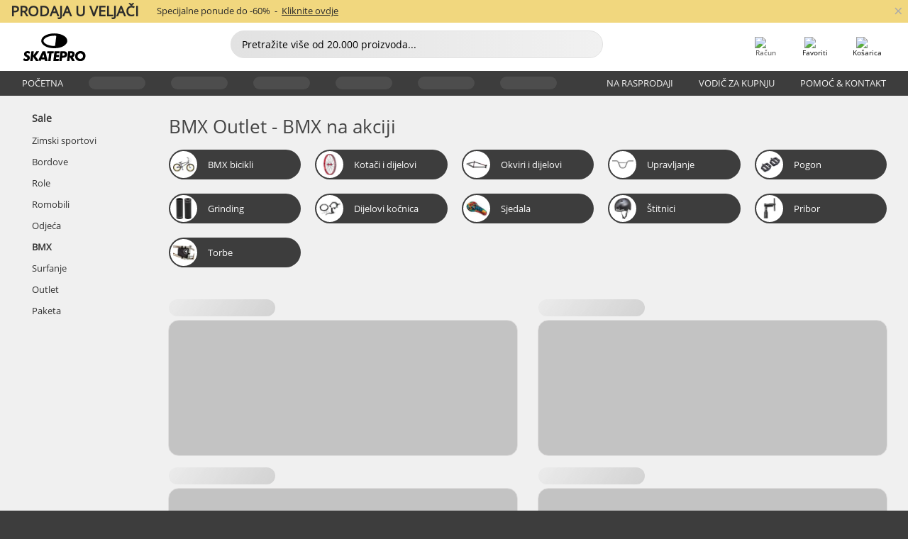

--- FILE ---
content_type: text/html; charset=UTF-8
request_url: https://www.skatepro.hr/s7.htm
body_size: 18674
content:
<!doctype html>
<html class="no-js" dir="ltr" lang="hr">
<head itemscope itemtype="http://schema.org/WebSite">
	<link rel="dns-prefetch" href="https://cdn.skatepro.com"/>
	<link rel="preconnect" href="https://cdn.skatepro.com"/>
	<meta charset="utf-8" />
	<meta itemprop="name" content="SkatePro.hr" />
	<title>BMX Outlet - BMX na akciji | SkatePro</title>
	<meta property="og:image" content="https://cdn.skatepro.com/shop/skatepro/staff-2023-share.png" />
	<meta property="og:image:width" content="1200" />
	<meta property="og:image:height" content="630" />
	<meta property="og:type" content="website" />
	<link rel="canonical" href="https://www.skatepro.hr/s7.htm" />
	<link rel="alternate" hreflang="cs" href="https://www.skatepro.cz/s7.htm" />
	<link rel="alternate" hreflang="da" href="https://www.skatepro.dk/s7.htm" />
	<link rel="alternate" hreflang="de" href="https://www.skatepro.de/s7.htm" />
	<link rel="alternate" hreflang="de-at" href="https://www.skatepro.at/s7.htm" />
	<link rel="alternate" hreflang="de-ch" href="https://www.skatepro.ch/de/s7.htm" />
	<link rel="alternate" hreflang="el" href="https://www.skatepro.gr/s7.htm" />
	<link rel="alternate" hreflang="en" href="https://www.skatepro.com/en-us/s7.htm" />
	<link rel="alternate" hreflang="en-au" href="https://www.skatepro.com.au/s7.htm" />
	<link rel="alternate" hreflang="en-ca" href="https://www.skatepro.ca/en/s7.htm" />
	<link rel="alternate" hreflang="en-gb" href="https://www.skatepro.uk/s7.htm" />
	<link rel="alternate" hreflang="en-ie" href="https://www.skatepro.ie/s7.htm" />
	<link rel="alternate" hreflang="en-nz" href="https://www.skatepro.co.nz/s7.htm" />
	<link rel="alternate" hreflang="es" href="https://www.skatepro.es/s7.htm" />
	<link rel="alternate" hreflang="es-mx" href="https://www.skatepro.com.mx/s7.htm" />
	<link rel="alternate" hreflang="es-us" href="https://www.skatepro.com/es-us/s7.htm" />
	<link rel="alternate" hreflang="et" href="https://www.skatepro.ee/s7.htm" />
	<link rel="alternate" hreflang="fi" href="https://www.skatepro.fi/s7.htm" />
	<link rel="alternate" hreflang="fr" href="https://www.skatepro.fr/s7.htm" />
	<link rel="alternate" hreflang="fr-be" href="https://www.skatepro.be/fr/s7.htm" />
	<link rel="alternate" hreflang="fr-ca" href="https://www.skatepro.ca/fr/s7.htm" />
	<link rel="alternate" hreflang="fr-ch" href="https://www.skatepro.ch/fr/s7.htm" />
	<link rel="alternate" hreflang="hr" href="https://www.skatepro.hr/s7.htm" />
	<link rel="alternate" hreflang="hu" href="https://www.skatepro.hu/s7.htm" />
	<link rel="alternate" hreflang="it" href="https://www.skatepro.it/s7.htm" />
	<link rel="alternate" hreflang="lt" href="https://www.skatepro.lt/s7.htm" />
	<link rel="alternate" hreflang="lv" href="https://www.skatepro.lv/s7.htm" />
	<link rel="alternate" hreflang="nl" href="https://www.skatepro.nl/s7.htm" />
	<link rel="alternate" hreflang="nl-be" href="https://www.skatepro.be/nl/s7.htm" />
	<link rel="alternate" hreflang="no" href="https://www.skatepro.no/s7.htm" />
	<link rel="alternate" hreflang="pl" href="https://www.skatepro.com.pl/s7.htm" />
	<link rel="alternate" hreflang="pt" href="https://www.skatepro.pt/s7.htm" />
	<link rel="alternate" hreflang="ro" href="https://www.skatepro.ro/s7.htm" />
	<link rel="alternate" hreflang="ru" href="https://www.skatepro.ru/s7.htm" />
	<link rel="alternate" hreflang="sv" href="https://www.skatepro.se/s7.htm" />
	<meta name="viewport" content="width=device-width, initial-scale=1.0, maximum-scale=1" />
	<meta http-equiv="X-UA-Compatible" content="IE=edge" />
	<meta name="format-detection" content="telephone=no" />
		<meta name="msapplication-config" content="https://cdn.skatepro.com/shop/skatepro/browserconfig.xml?v=2">
	<meta name="theme-color" content="#000000">
	<link rel="apple-touch-icon" sizes="180x180" href="https://cdn.skatepro.com/shop/skatepro/apple-touch-icon.png?v=2">
	<link rel="icon" type="image/png" href="https://cdn.skatepro.com/shop/skatepro/favicon-32x32.png?v=2" sizes="32x32">
	<link rel="icon" type="image/png" href="https://cdn.skatepro.com/shop/skatepro/favicon-16x16.png?v=2" sizes="16x16">
	<link rel="manifest" href="https://cdn.skatepro.com/shop/skatepro/manifest.json?v=2">
	<link rel="mask-icon" href="https://cdn.skatepro.com/shop/skatepro/safari-pinned-tab.svg?v=3" color="#000000">
		<base href="https://www.skatepro.hr/" />
	<link rel="shortcut icon" href="https://cdn.skatepro.com/shop/skatepro/favicon.ico?v=2">
		<link rel="stylesheet" type="text/css" href="https://cdn.skatepro.com/css/vendor/foundation/foundation.min.css"  />
	<link rel="stylesheet" type="text/css" href="https://cdn.skatepro.com/css/general.min-1770027605.css"  />
	<link rel="stylesheet" type="text/css" href="https://cdn.skatepro.com/css/filter.min-1770027605.css"  />
	<link rel="stylesheet" type="text/css" href="https://cdn.skatepro.com/css/category.min-1770027605.css"  />
	<link rel="stylesheet" type="text/css" href="https://cdn.skatepro.com/css/sizing_guide.min-1770027605.css"  />
	<link rel="stylesheet" type="text/css" href="https://cdn.skatepro.com/css/vendor/rangeslider/ionrangeslider.min.css"  />
	<link rel="stylesheet" type="text/css" href="https://cdn.skatepro.com/css/other.min-1770027605.css"  />
	<link rel="stylesheet" type="text/css" href="https://cdn.skatepro.com/css/section.min-1770027605.css"  />
	<link rel="stylesheet" type="text/css" href="https://cdn.skatepro.com/css/section_brand.min-1770027605.css"  />
	<link rel="stylesheet" type="text/css" href="https://cdn.skatepro.com/css/section_guide.min-1770027605.css"  />
	<link rel="stylesheet" type="text/css" href="https://cdn.skatepro.com/css/section_minibanner.min-1770027605.css"  />
	<link rel="stylesheet" type="text/css" href="https://cdn.skatepro.com/css/section_category.min-1770027605.css"  />
	<link rel="stylesheet" type="text/css" href="https://cdn.skatepro.com/css/vendor/google/font.css"  />
	<script type="text/javascript" src="https://cdn.skatepro.com/web_component/autocomplete/autocomplete_section.min-1770027605.js" defer crossorigin></script>
	<script type="text/javascript" src="https://cdn.skatepro.com/web_component/autocomplete/autocomplete_product.min-1770027605.js" defer crossorigin></script>
	<script type="text/javascript" src="https://cdn.skatepro.com/web_component/autocomplete/autocomplete_phrase.min-1770027605.js" defer crossorigin></script>
	<script type="text/javascript" src="https://cdn.skatepro.com/web_component/autocomplete/autocomplete_article.min-1770027605.js" defer crossorigin></script>
	<script type="text/javascript" src="https://cdn.skatepro.com/web_component/autocomplete/autocomplete_brand.min-1770027605.js" defer crossorigin></script>
	<script type="text/javascript" src="https://cdn.skatepro.com/web_component/autocomplete/autocomplete_category.min-1770027605.js" defer crossorigin></script>
	<script type="text/javascript" src="https://cdn.skatepro.com/web_component/product_list_box.min-1770027605.js" defer crossorigin></script>
	<script type="text/javascript" src="https://cdn.skatepro.com/web_component/recommended_product.min-1770027605.js" defer crossorigin></script>
	<script type="text/javascript" src="https://cdn.skatepro.com/web_component/recommendation_section.min-1770027605.js" defer crossorigin></script>
	<script type="text/javascript" src="https://cdn.skatepro.com/web_component/custom_dialog.min-1770027605.js" defer crossorigin></script>
	<script type="text/javascript" src="https://cdn.skatepro.com/web_component/review_user.min-1770027605.js" defer crossorigin></script>
	<script type="text/javascript" src="https://cdn.skatepro.com/web_component/review_average.min-1770027605.js" defer crossorigin></script>
	<script type="text/javascript" src="https://cdn.skatepro.com/web_component/review_number_per_star.min-1770027605.js" defer crossorigin></script>
	<script type="text/javascript" src="https://cdn.skatepro.com/web_component/notification_box.min-1770027605.js" defer crossorigin></script>
	<script type="text/javascript" src="https://cdn.skatepro.com/web_component/rating_star.min-1770027605.js" defer crossorigin></script>
	<script type="text/javascript" src="https://cdn.skatepro.com/web_component/top3/top3_section.min-1770027605.js" defer crossorigin></script>
	<script type="text/javascript" src="https://cdn.skatepro.com/web_component/top3/top3_subsection.min-1770027605.js" defer crossorigin></script>
	<script type="text/javascript" src="https://cdn.skatepro.com/web_component/top3/top3_product.min-1770027605.js" defer crossorigin></script>
	<script type="text/javascript" src="https://cdn.skatepro.com/web_component/color_swatch.min-1770027605.js" defer crossorigin></script>
	<script type="text/javascript" src="https://cdn.skatepro.com/web_component/product_list_section.min-1770027605.js" defer crossorigin></script>
	<script type="text/javascript" src="https://cdn.skatepro.com/web_component/article_list_section.min-1770027605.js" defer crossorigin></script>
	<script type="text/javascript" src="https://cdn.skatepro.com/web_component/article_list_box.min-1770027605.js" defer crossorigin></script>
	<script type="text/javascript" src="https://cdn.skatepro.com/web_component/filter/filter_button_list.min-1770027605.js" defer crossorigin></script>
	<script type="text/javascript" src="https://cdn.skatepro.com/web_component/filter/filter_button.min-1770027605.js" defer crossorigin></script>
	<script type="text/javascript" src="https://cdn.skatepro.com/web_component/filter/filter_button_sort.min-1770027605.js" defer crossorigin></script>
	<script type="text/javascript" src="https://cdn.skatepro.com/web_component/filter/filter_button_badge.min-1770027605.js" defer crossorigin></script>
	<script type="text/javascript" src="https://cdn.skatepro.com/web_component/filter/filter_button_reset.min-1770027605.js" defer crossorigin></script>
	<script type="text/javascript" src="https://cdn.skatepro.com/web_component/filter/filter_dialog.min-1770027605.js" defer crossorigin></script>
	<script type="text/javascript" src="https://cdn.skatepro.com/web_component/filter/filter_option_color.min-1770027605.js" defer crossorigin></script>
	<script type="text/javascript" src="https://cdn.skatepro.com/web_component/filter/filter_option_radio.min-1770027605.js" defer crossorigin></script>
	<script type="text/javascript" src="https://cdn.skatepro.com/web_component/filter/filter_option_checkbox.min-1770027605.js" defer crossorigin></script>
	<script type="text/javascript" src="https://cdn.skatepro.com/web_component/filter/filter_option_range.min-1770027605.js" defer crossorigin></script>
	<script type="text/javascript" src="https://cdn.skatepro.com/web_component/input_currency.min-1770027605.js" defer crossorigin></script>
	<script type="text/javascript" src="https://cdn.skatepro.com/web_component/page_load_more.min-1770027605.js" defer crossorigin></script>
	<script src="https://cdn.skatepro.com/js/vendor/jquery/jquery.min.js" crossorigin="anonymous"></script>
	<script src="https://cdn.skatepro.com/js/vendor/foundation/foundation.js" crossorigin="anonymous"></script>
	<script src="https://cdn.skatepro.com/js/general.min-1770027605.js" crossorigin="anonymous"></script>
	<script src="https://cdn.skatepro.com/js/vendor/adoptedstylesheet/adoptedStyleSheets.js" crossorigin="anonymous"></script>
	<script src="https://cdn.skatepro.com/js/autocomplete_search.min-1770027605.js" crossorigin="anonymous"></script>
	<script src="https://cdn.skatepro.com/js/data/model/product_model.min-1770027605.js" crossorigin="anonymous"></script>
	<script src="https://cdn.skatepro.com/js/data/model/brand_model.min-1770027605.js" crossorigin="anonymous"></script>
	<script src="https://cdn.skatepro.com/js/data/model/article_model.min-1770027605.js" crossorigin="anonymous"></script>
	<script src="https://cdn.skatepro.com/js/data/model/phrase_model.min-1770027605.js" crossorigin="anonymous"></script>
	<script src="https://cdn.skatepro.com/js/data/model/category_model.min-1770027605.js" crossorigin="anonymous"></script>
	<script src="https://cdn.skatepro.com/js/data/model/product_result_model.min-1770027605.js" crossorigin="anonymous"></script>
	<script src="https://cdn.skatepro.com/js/data/model/review_model.min-1770027605.js" crossorigin="anonymous"></script>
	<script src="https://cdn.skatepro.com/js/data/model/expert_review_model.min-1770027605.js" crossorigin="anonymous"></script>
	<script src="https://cdn.skatepro.com/js/data/model/navigation_model.min-1770027605.js" crossorigin="anonymous"></script>
	<script src="https://cdn.skatepro.com/js/validate.min-1770027605.js" crossorigin="anonymous"></script>
	<script src="https://cdn.skatepro.com/js/vendor/rangeslider/ionrangeslider.min.js" crossorigin="anonymous"></script>
	<script src="https://cdn.skatepro.com/js/slider.min-1770027605.js" crossorigin="anonymous"></script>
	<script src="https://cdn.skatepro.com/js/element_spacer.min-1770027605.js" crossorigin="anonymous"></script>
	<script src="https://cdn.skatepro.com/js/filter.min-1770027605.js" crossorigin="anonymous"></script>
	<script src="https://cdn.skatepro.com/js/shorten.min-1770027605.js" crossorigin="anonymous"></script>
	<script src="https://cdn.skatepro.com/js/data/product_list_state.min-1770027605.js" crossorigin="anonymous"></script>
	<script src="https://cdn.skatepro.com/js/data/model/top3_subsection_model.min-1770027605.js" crossorigin="anonymous"></script>
	<script src="https://cdn.skatepro.com/js/data/model/filter_type_model.min-1770027605.js" crossorigin="anonymous"></script>
	<script src="https://cdn.skatepro.com/js/data/model/filter_type_sort_model.min-1770027605.js" crossorigin="anonymous"></script>
	<script src="https://cdn.skatepro.com/js/data/model/filter_type_text_model.min-1770027605.js" crossorigin="anonymous"></script>
	<script src="https://cdn.skatepro.com/js/data/model/filter_type_range_model.min-1770027605.js" crossorigin="anonymous"></script>
	<script src="https://cdn.skatepro.com/js/data/model/filter_type_color_model.min-1770027605.js" crossorigin="anonymous"></script>
	<script src="https://cdn.skatepro.com/js/data/model/filter_value_model.min-1770027605.js" crossorigin="anonymous"></script>
	<script src="https://cdn.skatepro.com/js/data/model/filter_value_text_model.min-1770027605.js" crossorigin="anonymous"></script>
	<script src="https://cdn.skatepro.com/js/data/model/filter_value_color_model.min-1770027605.js" crossorigin="anonymous"></script>
	<script async src="https://cdn.skatepro.com/js/vendor/foundation/what-input.js" crossorigin="anonymous"></script>
	<script id="usercentrics-cmp" src="https://web.cmp.usercentrics.eu/ui/loader.js" data-settings-id="hk8ePZ5G8CSHKr" async></script><script>
		window.addEventListener('UC_UI_INITIALIZED', function(event) {
			UC_UI.showFirstLayer();
		})
		</script><script>
		window.dataLayer = window.dataLayer || [];
    function gtag(){dataLayer.push(arguments);}
    const gtm_mode = true;
    
    gtag('consent', 'default', {
        ad_personalization: 'denied',
        ad_storage: 'denied',
        ad_user_data: 'denied',
        analytics_storage: 'denied',
        functionality_storage: 'denied',
        personalization_storage: 'denied',
        security_storage: 'granted',
        wait_for_update: 500
    });
    gtag('set', 'ads_data_redaction', true);
window.dataLayer.push({"dimension2_gtm":"","dimension3_gtm":"other","dimension4_gtm":""});
</script>
<script>!function(){"use strict";function l(e){for(var t=e,r=0,n=document.cookie.split(";");r<n.length;r++){var o=n[r].split("=");if(o[0].trim()===t)return o[1]}}function s(e){return localStorage.getItem(e)}function u(e){return window[e]}function A(e,t){e=document.querySelector(e);return t?null==e?void 0:e.getAttribute(t):null==e?void 0:e.textContent}var e=window,t=document,r="script",n="dataLayer",o="https://gss.skatepro.hr",a="",i="3jljyzvxkrjn",c="dkhf8eo=aWQ9R1RNLVdNQkxMV0RO&sort=desc",g="stapeUserId",v="",E="",d=!1;try{var d=!!g&&(m=navigator.userAgent,!!(m=new RegExp("Version/([0-9._]+)(.*Mobile)?.*Safari.*").exec(m)))&&16.4<=parseFloat(m[1]),f="stapeUserId"===g,I=d&&!f?function(e,t,r){void 0===t&&(t="");var n={cookie:l,localStorage:s,jsVariable:u,cssSelector:A},t=Array.isArray(t)?t:[t];if(e&&n[e])for(var o=n[e],a=0,i=t;a<i.length;a++){var c=i[a],c=r?o(c,r):o(c);if(c)return c}else console.warn("invalid uid source",e)}(g,v,E):void 0;d=d&&(!!I||f)}catch(e){console.error(e)}var m=e,g=(m[n]=m[n]||[],m[n].push({"gtm.start":(new Date).getTime(),event:"gtm.js"}),t.getElementsByTagName(r)[0]),v=I?"&bi="+encodeURIComponent(I):"",E=t.createElement(r),f=(d&&(i=8<i.length?i.replace(/([a-z]{8}$)/,"kp$1"):"kp"+i),!d&&a?a:o);E.async=!0,E.src=f+"/"+i+".js?"+c+v,null!=(e=g.parentNode)&&e.insertBefore(E,g)}();</script>
<script type="text/javascript" async src="https://www.googletagmanager.com/gtag/js?id=AW-925254201"></script>
<script type="text/javascript">
		gtag('js', new Date());
		gtag('config', 'AW-925254201', {'groups':'adwords', 'allow_enhanced_conversions':true});
</script>
		<script type="text/plain" src="//cdn.scarabresearch.com/js/187079763D62B1FC/scarab-v2.js" data-usercentrics="Emarsys" id="scarab-js-api"></script>
		<script type="text/plain" data-usercentrics="Emarsys">
		var ScarabQueue;
		ScarabQueue = ScarabQueue || [];
		</script>
		</head>
<body>
	<noscript><iframe src="https://gss.skatepro.hr/ns.html?id=GTM-WMBLLWDN" height="0" width="0" style="display:none;visibility:hidden"></iframe></noscript>
		<noscript id="deferred-styles">
			<link rel="stylesheet" type="text/css" href="https://cdn.skatepro.com/css/mobile_menu2.min-1770027605.css" media="(max-width: 78.125em)" />
<link rel="stylesheet" type="text/css" href="https://cdn.skatepro.com/css/review.min-1770027605.css"  />
		</noscript>
		<script>
						(function() {
				if (typeof window.CustomEvent === "function") {
					return false;
				}

				function CustomEvent(event, params) {
					params = params || {bubbles: false, cancelable: false, detail: undefined};
					var evt = document.createEvent('CustomEvent');
					evt.initCustomEvent(event, params.bubbles, params.cancelable, params.detail);
					return evt;
				}
				CustomEvent.prototype = window.Event.prototype;
				window.CustomEvent = CustomEvent;
			})();
			var slick_loaded_event = new CustomEvent('slick_loaded', {});
			var loadDeferredStyles = function() {
				var addStylesNode = document.getElementById("deferred-styles");
				var replacement = document.createElement("div");
				replacement.innerHTML = addStylesNode.textContent;
				document.body.appendChild(replacement);
				addStylesNode.parentElement.removeChild(addStylesNode);
			};
			var raf = requestAnimationFrame || mozRequestAnimationFrame || webkitRequestAnimationFrame || msRequestAnimationFrame;
			if (raf) {
				raf(function() {
					window.setTimeout(loadDeferredStyles, 0);
				});
			}
			else {
				window.addEventListener('load', loadDeferredStyles);
			}
		</script>
		
		<script>
		let data_provider_settings = {
			'cluster_id': 'w251AC48E',
			'market': 'HR_HR',
			'locale': 'hr-HR',
			'touchpoint': window.innerWidth > 1250 ? 'desktop' : 'mobile',
			'session_key': '0ae18307ce8d6c0b8da066f8b300d090',
			'customer_key': '',
			'limit': 60,
			'skip': 0,
		}
		let format_settings = {
			'link_prefix': 'https://www.skatepro.hr',
			'price_format': {"title":"Euro","symbol_left":"","symbol_right":"EUR","symbol_space":"yes","decimal_point":",","thousands_point":".","decimal_places":"2","value":"0.13405365","code":"EUR","currencies_id":"22","is_default":"0","allow_code_prepend":"0"},
			'cdn': 'https://cdn.skatepro.com',
			'static': 'https://static.skatepro.com',
			'date_format': 'd/m/y',
			'company_name': 'SkatePro',
		}
		let content_provider = 'voyado';
		let recommendation_provider = 'voyado';
		let search_provider = 'voyado';
		
		window.asset_manifest = JSON.parse('{"js\/menu_module.js":"js\/menu_module.min-1770027605.js","js\/shop_payment.js":"js\/shop_payment.min-1770027605.js","js\/product_info_module.js":"js\/product_info_module.min-1770027605.js","js\/account_history_info.js":"js\/account_history_info.min-1770027605.js","js\/product.js":"js\/product.min-1770027605.js","js\/product_info.js":"js\/product_info.min-1770027605.js","js\/specials_module.js":"js\/specials_module.min-1770027605.js","js\/checkout.js":"js\/checkout.min-1770027605.js","js\/customizer_module.js":"js\/customizer_module.min-1770027605.js","js\/account_history.js":"js\/account_history.min-1770027605.js","js\/dialog_polyfill.js":"js\/dialog_polyfill.min-1770027605.js","js\/checkout_shop_module.js":"js\/checkout_shop_module.min-1770027605.js","js\/reviews_write.js":"js\/reviews_write.min-1770027605.js","js\/constant.js":"js\/constant.min-1770027605.js","js\/error404_module.js":"js\/error404_module.min-1770027605.js","js\/account.js":"js\/account.min-1770027605.js","js\/build.js":"js\/build.min-1770027605.js","js\/brand_module.js":"js\/brand_module.min-1770027605.js","js\/article_module.js":"js\/article_module.min-1770027605.js","js\/reviews_write_module.js":"js\/reviews_write_module.min-1770027605.js","js\/element_spacer.js":"js\/element_spacer.min-1770027605.js","js\/tracking.js":"js\/tracking.min-1770027605.js","js\/search_module.js":"js\/search_module.min-1770027605.js","js\/collect_component.js":"js\/collect_component.min-1770027605.js","js\/form_check.js":"js\/form_check.min-1770027605.js","js\/category_module.js":"js\/category_module.min-1770027605.js","js\/index_module.js":"js\/index_module.min-1770027605.js","js\/logoff_module.js":"js\/logoff_module.min-1770027605.js","js\/general.js":"js\/general.min-1770027605.js","js\/sizing_guide_module.js":"js\/sizing_guide_module.min-1770027605.js","js\/barcode_scanner.js":"js\/barcode_scanner.min-1770027605.js","js\/validate.js":"js\/validate.min-1770027605.js","js\/collect.js":"js\/collect.min-1770027605.js","js\/autocomplete_search.js":"js\/autocomplete_search.min-1770027605.js","js\/cart.js":"js\/cart.min-1770027605.js","js\/data\/model\/expert_review_model.js":"js\/data\/model\/expert_review_model.min-1770027605.js","js\/data\/model\/phrase_model.js":"js\/data\/model\/phrase_model.min-1770027605.js","js\/data\/model\/product_result_model.js":"js\/data\/model\/product_result_model.min-1770027605.js","js\/data\/model\/top3_subsection_model.js":"js\/data\/model\/top3_subsection_model.min-1770027605.js","js\/data\/model\/product_model.js":"js\/data\/model\/product_model.min-1770027605.js","js\/data\/model\/article_model.js":"js\/data\/model\/article_model.min-1770027605.js","js\/data\/model\/brand_model.js":"js\/data\/model\/brand_model.min-1770027605.js","js\/data\/model\/cart_product_model.js":"js\/data\/model\/cart_product_model.min-1770027605.js","js\/data\/model\/filter_type_text_model.js":"js\/data\/model\/filter_type_text_model.min-1770027605.js","js\/data\/model\/filter_type_sort_model.js":"js\/data\/model\/filter_type_sort_model.min-1770027605.js","js\/data\/model\/filter_value_color_model.js":"js\/data\/model\/filter_value_color_model.min-1770027605.js","js\/data\/model\/filter_type_range_model.js":"js\/data\/model\/filter_type_range_model.min-1770027605.js","js\/data\/model\/category_model.js":"js\/data\/model\/category_model.min-1770027605.js","js\/data\/model\/return_product_model.js":"js\/data\/model\/return_product_model.min-1770027605.js","js\/data\/model\/review_model.js":"js\/data\/model\/review_model.min-1770027605.js","js\/data\/model\/filter_type_color_model.js":"js\/data\/model\/filter_type_color_model.min-1770027605.js","js\/data\/model\/navigation_model.js":"js\/data\/model\/navigation_model.min-1770027605.js","js\/data\/model\/filter_type_model.js":"js\/data\/model\/filter_type_model.min-1770027605.js","js\/data\/model\/filter_value_text_model.js":"js\/data\/model\/filter_value_text_model.min-1770027605.js","js\/data\/model\/filter_value_model.js":"js\/data\/model\/filter_value_model.min-1770027605.js","js\/data\/data_service.js":"js\/data\/data_service.min-1770027605.js","js\/data\/product_list_state.js":"js\/data\/product_list_state.min-1770027605.js","js\/data\/provider\/skatepro\/map_to_category_model.js":"js\/data\/provider\/skatepro\/map_to_category_model.min-1770027605.js","js\/data\/provider\/skatepro\/search.js":"js\/data\/provider\/skatepro\/search.min-1770027605.js","js\/data\/provider\/skatepro\/autocomplete.js":"js\/data\/provider\/skatepro\/autocomplete.min-1770027605.js","js\/data\/provider\/skatepro\/index.js":"js\/data\/provider\/skatepro\/index.min-1770027605.js","js\/data\/provider\/skatepro\/article.js":"js\/data\/provider\/skatepro\/article.min-1770027605.js","js\/data\/provider\/skatepro\/sizing_guide.js":"js\/data\/provider\/skatepro\/sizing_guide.min-1770027605.js","js\/data\/provider\/skatepro\/service.js":"js\/data\/provider\/skatepro\/service.min-1770027605.js","js\/data\/provider\/skatepro\/cart.js":"js\/data\/provider\/skatepro\/cart.min-1770027605.js","js\/data\/provider\/skatepro\/product.js":"js\/data\/provider\/skatepro\/product.min-1770027605.js","js\/data\/provider\/skatepro\/category.js":"js\/data\/provider\/skatepro\/category.min-1770027605.js","js\/data\/provider\/skatepro\/map_to_brand_model.js":"js\/data\/provider\/skatepro\/map_to_brand_model.min-1770027605.js","js\/data\/provider\/skatepro\/specials.js":"js\/data\/provider\/skatepro\/specials.min-1770027605.js","js\/data\/provider\/skatepro\/map_to_article_model.js":"js\/data\/provider\/skatepro\/map_to_article_model.min-1770027605.js","js\/data\/provider\/skatepro\/map_to_product_model.js":"js\/data\/provider\/skatepro\/map_to_product_model.min-1770027605.js","js\/data\/provider\/voyado\/filter.js":"js\/data\/provider\/voyado\/filter.min-1770027605.js","js\/data\/provider\/voyado\/map_to_brand_model.js":"js\/data\/provider\/voyado\/map_to_brand_model.min-1770027605.js","js\/data\/provider\/voyado\/map_to_navigation_model.js":"js\/data\/provider\/voyado\/map_to_navigation_model.min-1770027605.js","js\/data\/provider\/voyado\/map_to_phrase_model.js":"js\/data\/provider\/voyado\/map_to_phrase_model.min-1770027605.js","js\/data\/provider\/voyado\/map_to_article_model.js":"js\/data\/provider\/voyado\/map_to_article_model.min-1770027605.js","js\/data\/provider\/voyado\/map_to_product_model.js":"js\/data\/provider\/voyado\/map_to_product_model.min-1770027605.js","js\/data\/provider\/voyado\/service.js":"js\/data\/provider\/voyado\/service.min-1770027605.js","js\/data\/provider\/voyado\/product.js":"js\/data\/provider\/voyado\/product.min-1770027605.js","js\/data\/provider\/voyado\/navigation.js":"js\/data\/provider\/voyado\/navigation.min-1770027605.js","js\/data\/provider\/voyado\/map_to_filter_model.js":"js\/data\/provider\/voyado\/map_to_filter_model.min-1770027605.js","js\/data\/provider\/voyado\/search.js":"js\/data\/provider\/voyado\/search.min-1770027605.js","js\/data\/provider\/voyado\/map_to_category_model.js":"js\/data\/provider\/voyado\/map_to_category_model.min-1770027605.js","js\/data\/provider\/voyado\/notification.js":"js\/data\/provider\/voyado\/notification.min-1770027605.js","js\/data\/provider\/voyado\/cart.js":"js\/data\/provider\/voyado\/cart.min-1770027605.js","js\/data\/provider\/voyado\/search_origin.js":"js\/data\/provider\/voyado\/search_origin.min-1770027605.js","js\/data\/provider\/voyado\/api.js":"js\/data\/provider\/voyado\/api.min-1770027605.js","js\/data\/provider\/voyado\/landing_page.js":"js\/data\/provider\/voyado\/landing_page.min-1770027605.js","js\/data\/provider\/voyado\/autocomplete.js":"js\/data\/provider\/voyado\/autocomplete.min-1770027605.js","js\/cart_module.js":"js\/cart_module.min-1770027605.js","js\/slider.js":"js\/slider.min-1770027605.js","js\/checkout_shop.js":"js\/checkout_shop.min-1770027605.js","js\/filter.js":"js\/filter.min-1770027605.js","js\/test.js":"js\/test.min-1770027605.js","js\/mobile_menu.js.php":"js\/mobile_menu.js.min-1770027605.php","js\/shorten.js":"js\/shorten.min-1770027605.js","js\/render_list.js":"js\/render_list.min-1770027605.js","js\/contact_us.js":"js\/contact_us.min-1770027605.js","js\/customizer.js":"js\/customizer.min-1770027605.js","css\/search.css":"css\/search.min-1770027605.css","css\/section_product.css":"css\/section_product.min-1770027605.css","css\/category.css":"css\/category.min-1770027605.css","css\/checkout.css":"css\/checkout.min-1770027605.css","css\/collect_mobile.css":"css\/collect_mobile.min-1770027605.css","css\/review.css":"css\/review.min-1770027605.css","css\/section_category.css":"css\/section_category.min-1770027605.css","css\/section_minibanner.css":"css\/section_minibanner.min-1770027605.css","css\/general_nordicsport.css":"css\/general_nordicsport.min-1770027605.css","css\/account.css":"css\/account.min-1770027605.css","css\/team_skatepro.css":"css\/team_skatepro.min-1770027605.css","css\/general.css":"css\/general.min-1770027605.css","css\/checkout_right_cart.css":"css\/checkout_right_cart.min-1770027605.css","css\/other.css":"css\/other.min-1770027605.css","css\/section_brand.css":"css\/section_brand.min-1770027605.css","css\/section_top3.css":"css\/section_top3.min-1770027605.css","css\/section_about.css":"css\/section_about.min-1770027605.css","css\/customizer.css":"css\/customizer.min-1770027605.css","css\/checkout_shop.css":"css\/checkout_shop.min-1770027605.css","css\/build.css":"css\/build.min-1770027605.css","css\/product.css":"css\/product.min-1770027605.css","css\/article.css":"css\/article.min-1770027605.css","css\/filter.css":"css\/filter.min-1770027605.css","css\/printorder.css":"css\/printorder.min-1770027605.css","css\/account_history_info.css":"css\/account_history_info.min-1770027605.css","css\/mobile_menu2.css":"css\/mobile_menu2.min-1770027605.css","css\/section.css":"css\/section.min-1770027605.css","css\/section_guide.css":"css\/section_guide.min-1770027605.css","css\/collect_tablet.css":"css\/collect_tablet.min-1770027605.css","css\/mobile_menu.css":"css\/mobile_menu.min-1770027605.css","css\/dialog_polyfill.css":"css\/dialog_polyfill.min-1770027605.css","css\/product_info.css":"css\/product_info.min-1770027605.css","css\/domain_article.css":"css\/domain_article.min-1770027605.css","css\/sizing_guide.css":"css\/sizing_guide.min-1770027605.css","web_component\/color_swatch.js":"web_component\/color_swatch.min-1770027605.js","web_component\/recommendation_section.js":"web_component\/recommendation_section.min-1770027605.js","web_component\/review_average.js":"web_component\/review_average.min-1770027605.js","web_component\/product_list_box.js":"web_component\/product_list_box.min-1770027605.js","web_component\/recommended_product.js":"web_component\/recommended_product.min-1770027605.js","web_component\/autocomplete\/autocomplete_brand.js":"web_component\/autocomplete\/autocomplete_brand.min-1770027605.js","web_component\/autocomplete\/autocomplete_phrase.js":"web_component\/autocomplete\/autocomplete_phrase.min-1770027605.js","web_component\/autocomplete\/autocomplete_article.js":"web_component\/autocomplete\/autocomplete_article.min-1770027605.js","web_component\/autocomplete\/autocomplete_section.js":"web_component\/autocomplete\/autocomplete_section.min-1770027605.js","web_component\/autocomplete\/autocomplete_category.js":"web_component\/autocomplete\/autocomplete_category.min-1770027605.js","web_component\/autocomplete\/autocomplete_product.js":"web_component\/autocomplete\/autocomplete_product.min-1770027605.js","web_component\/input_currency.js":"web_component\/input_currency.min-1770027605.js","web_component\/expert_review.js":"web_component\/expert_review.min-1770027605.js","web_component\/pagination_list.js":"web_component\/pagination_list.min-1770027605.js","web_component\/article_list_box.js":"web_component\/article_list_box.min-1770027605.js","web_component\/webpos\/webpos_quantity_input.js":"web_component\/webpos\/webpos_quantity_input.min-1770027605.js","web_component\/webpos\/webpos_delete.js":"web_component\/webpos\/webpos_delete.min-1770027605.js","web_component\/webpos\/webpos_return_product.js":"web_component\/webpos\/webpos_return_product.min-1770027605.js","web_component\/webpos\/webpos_product.js":"web_component\/webpos\/webpos_product.min-1770027605.js","web_component\/product_list_section.js":"web_component\/product_list_section.min-1770027605.js","web_component\/page_load_more.js":"web_component\/page_load_more.min-1770027605.js","web_component\/category_button.js":"web_component\/category_button.min-1770027605.js","web_component\/review_user.js":"web_component\/review_user.min-1770027605.js","web_component\/review_number_per_star.js":"web_component\/review_number_per_star.min-1770027605.js","web_component\/notification_box.js":"web_component\/notification_box.min-1770027605.js","web_component\/filter\/filter_option_range.js":"web_component\/filter\/filter_option_range.min-1770027605.js","web_component\/filter\/filter_button_badge.js":"web_component\/filter\/filter_button_badge.min-1770027605.js","web_component\/filter\/filter_option_radio.js":"web_component\/filter\/filter_option_radio.min-1770027605.js","web_component\/filter\/filter_button_reset.js":"web_component\/filter\/filter_button_reset.min-1770027605.js","web_component\/filter\/filter_button_list.js":"web_component\/filter\/filter_button_list.min-1770027605.js","web_component\/filter\/filter_button_sort.js":"web_component\/filter\/filter_button_sort.min-1770027605.js","web_component\/filter\/filter_option_checkbox.js":"web_component\/filter\/filter_option_checkbox.min-1770027605.js","web_component\/filter\/filter_button.js":"web_component\/filter\/filter_button.min-1770027605.js","web_component\/filter\/filter_option_color.js":"web_component\/filter\/filter_option_color.min-1770027605.js","web_component\/filter\/filter_dialog.js":"web_component\/filter\/filter_dialog.min-1770027605.js","web_component\/custom_dialog.js":"web_component\/custom_dialog.min-1770027605.js","web_component\/account\/account_order.js":"web_component\/account\/account_order.min-1770027605.js","web_component\/account\/account_dashboard_button.js":"web_component\/account\/account_dashboard_button.min-1770027605.js","web_component\/review_gallery.js":"web_component\/review_gallery.min-1770027605.js","web_component\/rating_star.js":"web_component\/rating_star.min-1770027605.js","web_component\/article_list_section.js":"web_component\/article_list_section.min-1770027605.js","web_component\/top3\/top3_subsection.js":"web_component\/top3\/top3_subsection.min-1770027605.js","web_component\/top3\/top3_product.js":"web_component\/top3\/top3_product.min-1770027605.js","web_component\/top3\/top3_section.js":"web_component\/top3\/top3_section.min-1770027605.js"}');
  		window.asset = function (path) {
    		return 'https://cdn.skatepro.com/' + (window.asset_manifest[path] || path);
		};
		
		var cache_bust_data_provider = '?74';
		
		let DEV_ONLY = false;
		</script>
		<script type='module'>
		//TODO TSJ, 2024-07-04: Put this somewhere else - it does not belong here
		const { data_service } = await import(asset('js/data/data_service.js'));
		
		let notification_data_provider_settings = {
				...data_provider_settings,
				provider: 'voyado'
			};
		let notification_instance = await data_service.create(notification_data_provider_settings);
		
		// Voyado notification handling
		document.body.addEventListener('click', async (event) => {
			// Check if the clicked element is a custom element (contains a hyphen)
			if (event.target.tagName && event.target.tagName.includes('-')) {
				// We use composedPath() to get the full path of the event, including the shadow DOM for nested custom elements
				const path = event.composedPath();
  
				// Find the first <a> element with a data-track_value/track_type attribute
				const targetLink = path.find(element =>
					element instanceof HTMLAnchorElement && element.hasAttribute('data-track_type') && element.hasAttribute('data-track_value')
				);
				
				if (targetLink) {
					const track_type = targetLink.getAttribute('data-track_type');
					const track_value = targetLink.getAttribute('data-track_value');
					
					// Stop the default behavior of the <a> tag
					event.preventDefault();
					
					switch (track_type) {
						case 'click':
							await notification_instance.notification_click(track_value);
							break;
						case 'add_favorite':
							await notification_instance.notification_add_favorite(track_value);
							break;
						case 'remove_favorite':
							await notification_instance.notification_remove_favorite(track_value);
							break;
						case 'add_to_cart':
							await notification_instance.notification_add_to_cart(track_value);
							break;
					}
					
					if (event.ctrlKey || event.shiftKey || event.metaKey) {
						window.open(targetLink.href, '_blank');
					} 
					else {
						window.location.href = targetLink.href;
					}
				}
			}
		});
		</script>
		
		<div class="header_infobar" style="background-color:#F1D77E;">
			<div class="row collapse infobar_content" onclick="location.href='https://www.skatepro.hr/l595.htm';">
				<div class="width_row" style="background-color:#F1D77E;">			
			<div class="float-left display_inline_block font_size_20 bold uppercase" style="font-size: 20px; margin-right: 25px; line-height: 100%;color: #2B2B2B">Prodaja u veljači
			</div>
			<div class="float-left align_left" style="font-size: 13px; padding-right: 30px;color: #2B2B2B">
				Specijalne ponude do -60%&nbsp; -&nbsp; <span style="text-decoration: underline">Kliknite ovdje</span>
			</div>
		</div>
			</div>
			
		<div class="infobar_close_x" onclick="close_banner(event, 'seasonal_sale', true);$(this).closest('div.header_infobar').slideToggle();">&times;</div>			
	
		</div>
	<!-- header -->
<div class="header_container" style="position: relative;">
	<div class="row collapse" style="position: relative; padding-top: 4px;">
		<div class="small-8 medium-7 large-3 columns">
			<div style="display: table; width: 100%;">
				<div style="display: table-cell; width: 1%;">
					<div class="header_mobile hide-for-large" style="min-width: 60px;color:#FFF;" onclick="toggle_mobile_menu()">
						<div class="mobile_menu_button">
							<span class="mobile_menu_button_bar"></span>
							<span class="mobile_menu_button_bar"></span>
							<span class="mobile_menu_button_bar"></span>
							<span class="mobile_menu_button_bar"></span>
							<div>Menu</div>
						</div>
					</div>
				</div>

								<div class="header_logo_container" style="display: table-cell; text-align: center;">
					<div class="header_logo"><a href="https://www.skatepro.hr/" title="SkatePro"><img src="https://cdn.skatepro.com/shop/skatepro/logo.svg?7" alt="SkatePro" height="39" width="105" /></a></div>
				</div>
			</div>
		</div>
		<ul class="mobilemenu2 hide-for-large" style="display: none;"><li data-id="19" class="subcat"><div><img src="https://cdn.skatepro.com/icon/menu/19.svg" style="height: 30px;" />Zimski sportovi</div><ul><li class="hide-for-large mobilemenu2_back">Zimski sportovi</li><li data-id="71" class="subcat"><div>Klizaljke</div><ul><li class="hide-for-large mobilemenu2_back">Klizaljke</li><li data-id="233"><div><a href="https://www.skatepro.hr/c233.htm">Dječji</a></div></li>
			<li data-id="232"><div><a href="https://www.skatepro.hr/c232.htm">Umjetničko klizanje</a></div></li>
			<li data-id="89"><div><a href="https://www.skatepro.hr/c89.htm">Rekreativno</a></div></li>
			<li data-id="1001"><div><a href="https://www.skatepro.hr/c1001.htm">Ice Hockey</a></div></li>
			<li data-id="161"><div><a href="https://www.skatepro.hr/c161.htm">Accessories</a></div></li>
			<li data-id="527"><div><a href="https://www.skatepro.hr/c527.htm">Ulošci za cipele</a></div></li>
			<li data-id="494" class="subcat"><div>Štitnici</div><ul><li class="hide-for-large mobilemenu2_back">Štitnici</li><li data-id="134" class="subcat"><div>Dječji</div><ul><li class="hide-for-large mobilemenu2_back">Dječji</li><li data-id="484"><div><a href="https://www.skatepro.hr/c484.htm">Kacige</a></div></li>
			<li data-id="474"><div><a href="https://www.skatepro.hr/c474.htm">Paketi</a></div></li>
			</ul></li>
			<li data-id="483"><div><a href="https://www.skatepro.hr/c483.htm">Kacige</a></div></li>
			<li data-id="601"><div><a href="https://www.skatepro.hr/c601.htm">Paketi</a></div></li>
			<li data-id="603"><div><a href="https://www.skatepro.hr/c603.htm">Štitnici za zglobove</a></div></li>
			<li data-id="609"><div><a href="https://www.skatepro.hr/c609.htm">Štitnici za koljena</a></div></li>
			<li data-id="476"><div><a href="https://www.skatepro.hr/c476.htm">Štitnici za laktove</a></div></li>
			<li data-id="495"><div><a href="https://www.skatepro.hr/c495.htm">Zaštitne kratke hlače</a></div></li>
			</ul></li>
			</ul></li>
			<li data-id="331" class="subcat"><div>Alpsko skijanje</div><ul><li class="hide-for-large mobilemenu2_back">Alpsko skijanje</li><li data-id="68" class="subcat"><div>Skije</div><ul><li class="hide-for-large mobilemenu2_back">Skije</li><li data-id="306"><div><a href="https://www.skatepro.hr/c306.htm">Dječje Skije</a></div></li>
			<li data-id="335"><div><a href="https://www.skatepro.hr/c335.htm">All mountain skije</a></div></li>
			<li data-id="337"><div><a href="https://www.skatepro.hr/c337.htm">Carving skije</a></div></li>
			<li data-id="171"><div><a href="https://www.skatepro.hr/c171.htm">Race skije</a></div></li>
			<li data-id="336"><div><a href="https://www.skatepro.hr/c336.htm">Twin tip skije</a></div></li>
			<li data-id="59"><div><a href="https://www.skatepro.hr/c59.htm">Freeride skije</a></div></li>
			<li data-id="96"><div><a href="https://www.skatepro.hr/c96.htm">Backcountry skis</a></div></li>
			</ul></li>
			<li data-id="282" class="subcat"><div>Pancerice</div><ul><li class="hide-for-large mobilemenu2_back">Pancerice</li><li data-id="304"><div><a href="https://www.skatepro.hr/c304.htm">Muški</a></div></li>
			<li data-id="307"><div><a href="https://www.skatepro.hr/c307.htm">Dječji</a></div></li>
			<li data-id="339"><div><a href="https://www.skatepro.hr/c339.htm">Ženski</a></div></li>
			<li data-id="533"><div><a href="https://www.skatepro.hr/c533.htm">Ulošci za cipele</a></div></li>
			</ul></li>
			<li data-id="326"><div><a href="https://www.skatepro.hr/c326.htm">Vezovi za skije</a></div></li>
			<li data-id="305"><div><a href="https://www.skatepro.hr/c305.htm">Štapovi</a></div></li>
			<li data-id="363" class="subcat"><div>Zaštitne naočale</div><ul><li class="hide-for-large mobilemenu2_back">Zaštitne naočale</li><li data-id="320"><div><a href="https://www.skatepro.hr/c320.htm">Skijaške naočale</a></div></li>
			<li data-id="267"><div><a href="https://www.skatepro.hr/c267.htm">Covers</a></div></li>
			</ul></li>
			<li data-id="611" class="subcat"><div>Accessories</div><ul><li class="hide-for-large mobilemenu2_back">Accessories</li><li data-id="173"><div><a href="https://www.skatepro.hr/c173.htm">Kože za skije</a></div></li>
			<li data-id="103"><div><a href="https://www.skatepro.hr/c103.htm">Održavanje</a></div></li>
			<li data-id="324"><div><a href="https://www.skatepro.hr/c324.htm">Razno</a></div></li>
			</ul></li>
			<li data-id="165" class="subcat"><div>Štitnici</div><ul><li class="hide-for-large mobilemenu2_back">Štitnici</li><li data-id="316"><div><a href="https://www.skatepro.hr/c316.htm">Kacige</a></div></li>
			<li data-id="492"><div><a href="https://www.skatepro.hr/c492.htm">Zaštitne kratke hlače</a></div></li>
			<li data-id="323"><div><a href="https://www.skatepro.hr/c323.htm">Štitnici za leđa</a></div></li>
			</ul></li>
			<li data-id="812"><div><a href="https://www.skatepro.hr/c812.htm">Lavinska oprema</a></div></li>
			<li data-id="1011"><div><a href="https://www.skatepro.hr/c1011.htm">Torbe</a></div></li>
			</ul></li>
			<li data-id="100" class="subcat"><div>Snowboarding</div><ul><li class="hide-for-large mobilemenu2_back">Snowboarding</li><li data-id="60"><div><a href="https://www.skatepro.hr/c60.htm">Daske</a></div></li>
			<li data-id="309"><div><a href="https://www.skatepro.hr/c309.htm">Buce</a></div></li>
			<li data-id="310"><div><a href="https://www.skatepro.hr/c310.htm">Vezovi</a></div></li>
			<li data-id="312"><div><a href="https://www.skatepro.hr/c312.htm">Dječji</a></div></li>
			<li data-id="358" class="subcat"><div>Štitnici</div><ul><li class="hide-for-large mobilemenu2_back">Štitnici</li><li data-id="485"><div><a href="https://www.skatepro.hr/c485.htm">Kacige</a></div></li>
			<li data-id="504"><div><a href="https://www.skatepro.hr/c504.htm">Štitnici za leđa</a></div></li>
			<li data-id="493"><div><a href="https://www.skatepro.hr/c493.htm">Zaštitne kratke hlače</a></div></li>
			<li data-id="491"><div><a href="https://www.skatepro.hr/c491.htm">Štitnik za zapešće</a></div></li>
			</ul></li>
			<li data-id="593" class="subcat"><div>Zaštitne naočale</div><ul><li class="hide-for-large mobilemenu2_back">Zaštitne naočale</li><li data-id="479"><div><a href="https://www.skatepro.hr/c479.htm">Zaštitne naočale</a></div></li>
			<li data-id="225"><div><a href="https://www.skatepro.hr/c225.htm">Covers</a></div></li>
			</ul></li>
			<li data-id="472"><div><a href="https://www.skatepro.hr/c472.htm">Lavinska oprema</a></div></li>
			<li data-id="761"><div><a href="https://www.skatepro.hr/c761.htm">Pribor</a></div></li>
			<li data-id="1005"><div><a href="https://www.skatepro.hr/c1005.htm">Torbe</a></div></li>
			</ul></li>
			<li data-id="332" class="subcat"><div>Skijaško trčanje</div><ul><li class="hide-for-large mobilemenu2_back">Skijaško trčanje</li><li data-id="175" class="subcat"><div>Skije</div><ul><li class="hide-for-large mobilemenu2_back">Skije</li><li data-id="742"><div><a href="https://www.skatepro.hr/c742.htm">Classic</a></div></li>
			<li data-id="743"><div><a href="https://www.skatepro.hr/c743.htm">Skating</a></div></li>
			<li data-id="744"><div><a href="https://www.skatepro.hr/c744.htm">Backcountry</a></div></li>
			</ul></li>
			<li data-id="333" class="subcat"><div>Cipele</div><ul><li class="hide-for-large mobilemenu2_back">Cipele</li><li data-id="747"><div><a href="https://www.skatepro.hr/c747.htm">Classic</a></div></li>
			<li data-id="748"><div><a href="https://www.skatepro.hr/c748.htm">Skating</a></div></li>
			<li data-id="749"><div><a href="https://www.skatepro.hr/c749.htm">Backcountry</a></div></li>
			<li data-id="523"><div><a href="https://www.skatepro.hr/c523.htm">Pribor</a></div></li>
			</ul></li>
			<li data-id="750" class="subcat"><div>Vezovi</div><ul><li class="hide-for-large mobilemenu2_back">Vezovi</li><li data-id="751"><div><a href="https://www.skatepro.hr/c751.htm">Classic</a></div></li>
			<li data-id="752"><div><a href="https://www.skatepro.hr/c752.htm">Skating</a></div></li>
			<li data-id="753"><div><a href="https://www.skatepro.hr/c753.htm">Backcountry</a></div></li>
			<li data-id="754"><div><a href="https://www.skatepro.hr/c754.htm">Pribor</a></div></li>
			</ul></li>
			<li data-id="240" class="subcat"><div>Štapovi</div><ul><li class="hide-for-large mobilemenu2_back">Štapovi</li><li data-id="334"><div><a href="https://www.skatepro.hr/c334.htm">Štapovi</a></div></li>
			<li data-id="808"><div><a href="https://www.skatepro.hr/c808.htm">Pribor</a></div></li>
			</ul></li>
			<li data-id="755" class="subcat"><div>Voskanje i servis skija</div><ul><li class="hide-for-large mobilemenu2_back">Voskanje i servis skija</li><li data-id="756"><div><a href="https://www.skatepro.hr/c756.htm">Kick Wax</a></div></li>
			<li data-id="757"><div><a href="https://www.skatepro.hr/c757.htm">Glide Wax</a></div></li>
			<li data-id="758"><div><a href="https://www.skatepro.hr/c758.htm">Klister</a></div></li>
			<li data-id="759"><div><a href="https://www.skatepro.hr/c759.htm">Održavanje</a></div></li>
			</ul></li>
			<li data-id="269"><div><a href="https://www.skatepro.hr/c269.htm">Kože</a></div></li>
			<li data-id="608"><div><a href="https://www.skatepro.hr/c608.htm">Pribor</a></div></li>
			<li data-id="1003"><div><a href="https://www.skatepro.hr/c1003.htm">Torbe</a></div></li>
			</ul></li>
			<li data-id="124" class="subcat"><div>Hokej na ledu</div><ul><li class="hide-for-large mobilemenu2_back">Hokej na ledu</li><li data-id="70"><div><a href="https://www.skatepro.hr/c70.htm">Klizaljke</a></div></li>
			<li data-id="224"><div><a href="https://www.skatepro.hr/c224.htm">Palice</a></div></li>
			<li data-id="278"><div><a href="https://www.skatepro.hr/c278.htm">Pakovi</a></div></li>
			<li data-id="146"><div><a href="https://www.skatepro.hr/c146.htm">Zaštita glave</a></div></li>
			<li data-id="166"><div><a href="https://www.skatepro.hr/c166.htm">Štitnici za tijelo</a></div></li>
			<li data-id="139"><div><a href="https://www.skatepro.hr/c139.htm">Pribor</a></div></li>
			<li data-id="132"><div><a href="https://www.skatepro.hr/c132.htm">Odjeća</a></div></li>
			</ul></li>
			<li data-id="739" class="subcat"><div>Nordijsko rolanje</div><ul><li class="hide-for-large mobilemenu2_back">Nordijsko rolanje</li><li data-id="62"><div><a href="https://www.skatepro.hr/c62.htm">Skije</a></div></li>
			<li data-id="775" class="subcat"><div>Cipele</div><ul><li class="hide-for-large mobilemenu2_back">Cipele</li><li data-id="431"><div><a href="https://www.skatepro.hr/c431.htm">Classic</a></div></li>
			<li data-id="432"><div><a href="https://www.skatepro.hr/c432.htm">Skating</a></div></li>
			<li data-id="526"><div><a href="https://www.skatepro.hr/c526.htm">Pribor</a></div></li>
			</ul></li>
			<li data-id="802" class="subcat"><div>Ski Poles</div><ul><li class="hide-for-large mobilemenu2_back">Ski Poles</li><li data-id="131"><div><a href="https://www.skatepro.hr/c131.htm">Poles</a></div></li>
			<li data-id="435"><div><a href="https://www.skatepro.hr/c435.htm">Accessories</a></div></li>
			</ul></li>
			<li data-id="192"><div><a href="https://www.skatepro.hr/c192.htm">Vezovi</a></div></li>
			<li data-id="740"><div><a href="https://www.skatepro.hr/c740.htm">Dijelovi</a></div></li>
			<li data-id="738"><div><a href="https://www.skatepro.hr/c738.htm">Kotači</a></div></li>
			<li data-id="399"><div><a href="https://www.skatepro.hr/c399.htm">Naglavne svjetiljke</a></div></li>
			<li data-id="1006"><div><a href="https://www.skatepro.hr/c1006.htm">Torbe</a></div></li>
			</ul></li>
			<li data-id="194"><div><a href="https://www.skatepro.hr/c194.htm">Snježne krplje</a></div></li>
			<li data-id="821" class="subcat"><div>Snow Action Fun</div><ul><li class="hide-for-large mobilemenu2_back">Snow Action Fun</li><li data-id="327"><div><a href="https://www.skatepro.hr/c327.htm">Snow Skateboards</a></div></li>
			<li data-id="67"><div><a href="https://www.skatepro.hr/c67.htm">Snowscoots</a></div></li>
			<li data-id="125"><div><a href="https://www.skatepro.hr/c125.htm">Trampoline</a></div></li>
			</ul></li>
			</ul></li>
			<li data-id="21" class="subcat"><div><img src="https://cdn.skatepro.com/icon/menu/21.svg" style="height: 30px;" />Bordove</div><ul><li class="hide-for-large mobilemenu2_back">Bordove</li><li data-id="181" class="subcat"><div>Skateboards</div><ul><li class="hide-for-large mobilemenu2_back">Skateboards</li><li data-id="84"><div><a href="https://www.skatepro.hr/c84.htm">Kompletan</a></div></li>
			<li data-id="257"><div><a href="https://www.skatepro.hr/c257.htm">Djeca</a></div></li>
			<li data-id="209"><div><a href="https://www.skatepro.hr/c209.htm">Daske</a></div></li>
			<li data-id="212"><div><a href="https://www.skatepro.hr/c212.htm">Osovine</a></div></li>
			<li data-id="200"><div><a href="https://www.skatepro.hr/c200.htm">Kotači</a></div></li>
			<li data-id="274"><div><a href="https://www.skatepro.hr/c274.htm">Grip tape</a></div></li>
			<li data-id="186" class="subcat"><div>Dijelovi</div><ul><li class="hide-for-large mobilemenu2_back">Dijelovi</li><li data-id="183"><div><a href="https://www.skatepro.hr/c183.htm">Ležajevi</a></div></li>
			<li data-id="388"><div><a href="https://www.skatepro.hr/c388.htm">Dijelovi za osovine</a></div></li>
			<li data-id="273"><div><a href="https://www.skatepro.hr/c273.htm">Matice i vijci</a></div></li>
			<li data-id="390"><div><a href="https://www.skatepro.hr/c390.htm">Risers</a></div></li>
			<li data-id="112"><div><a href="https://www.skatepro.hr/c112.htm">Skate Wax</a></div></li>
			<li data-id="195"><div><a href="https://www.skatepro.hr/c195.htm">Deck Rails</a></div></li>
			<li data-id="187"><div><a href="https://www.skatepro.hr/c187.htm">Održavanje</a></div></li>
			</ul></li>
			<li data-id="81"><div><a href="https://www.skatepro.hr/c81.htm">Merchandise</a></div></li>
			<li data-id="268"><div><a href="https://www.skatepro.hr/c268.htm">Rampe</a></div></li>
			<li data-id="1008"><div><a href="https://www.skatepro.hr/c1008.htm">Torbe</a></div></li>
			</ul></li>
			<li data-id="219" class="subcat"><div>Longboards</div><ul><li class="hide-for-large mobilemenu2_back">Longboards</li><li data-id="83"><div><a href="https://www.skatepro.hr/c83.htm">Kompleti</a></div></li>
			<li data-id="208"><div><a href="https://www.skatepro.hr/c208.htm">Daske</a></div></li>
			<li data-id="226"><div><a href="https://www.skatepro.hr/c226.htm">Trucks</a></div></li>
			<li data-id="220"><div><a href="https://www.skatepro.hr/c220.htm">Wheels</a></div></li>
			<li data-id="395"><div><a href="https://www.skatepro.hr/c395.htm">Griptape</a></div></li>
			<li data-id="111" class="subcat"><div>Dijelovi</div><ul><li class="hide-for-large mobilemenu2_back">Dijelovi</li><li data-id="262"><div><a href="https://www.skatepro.hr/c262.htm">Bearings</a></div></li>
			<li data-id="413"><div><a href="https://www.skatepro.hr/c413.htm">Truck Parts</a></div></li>
			<li data-id="272"><div><a href="https://www.skatepro.hr/c272.htm">Nuts & Bolts</a></div></li>
			<li data-id="415"><div><a href="https://www.skatepro.hr/c415.htm">Risers</a></div></li>
			<li data-id="605"><div><a href="https://www.skatepro.hr/c605.htm">Održavanje</a></div></li>
			</ul></li>
			<li data-id="429"><div><a href="https://www.skatepro.hr/c429.htm">Merchandise</a></div></li>
			</ul></li>
			<li data-id="258" class="subcat"><div>Cruiser Skateboards</div><ul><li class="hide-for-large mobilemenu2_back">Cruiser Skateboards</li><li data-id="216"><div><a href="https://www.skatepro.hr/c216.htm">Kompletan</a></div></li>
			<li data-id="392"><div><a href="https://www.skatepro.hr/c392.htm">Dječji</a></div></li>
			<li data-id="260"><div><a href="https://www.skatepro.hr/c260.htm">Plastični / Penny</a></div></li>
			<li data-id="412"><div><a href="https://www.skatepro.hr/c412.htm">Daske</a></div></li>
			<li data-id="393"><div><a href="https://www.skatepro.hr/c393.htm">Osovine</a></div></li>
			<li data-id="300"><div><a href="https://www.skatepro.hr/c300.htm">Kotači</a></div></li>
			<li data-id="394"><div><a href="https://www.skatepro.hr/c394.htm">Griptape</a></div></li>
			<li data-id="340" class="subcat"><div>Dijelovi</div><ul><li class="hide-for-large mobilemenu2_back">Dijelovi</li><li data-id="299"><div><a href="https://www.skatepro.hr/c299.htm">Bearings</a></div></li>
			<li data-id="397"><div><a href="https://www.skatepro.hr/c397.htm">Dijelovi za osovine</a></div></li>
			<li data-id="407"><div><a href="https://www.skatepro.hr/c407.htm">Matice i vijci</a></div></li>
			<li data-id="410"><div><a href="https://www.skatepro.hr/c410.htm">Risers</a></div></li>
			<li data-id="607"><div><a href="https://www.skatepro.hr/c607.htm">Održavanje</a></div></li>
			</ul></li>
			<li data-id="428"><div><a href="https://www.skatepro.hr/c428.htm">Merchandise</a></div></li>
			</ul></li>
			<li data-id="417" class="subcat"><div>Surfskates</div><ul><li class="hide-for-large mobilemenu2_back">Surfskates</li><li data-id="288"><div><a href="https://www.skatepro.hr/c288.htm">Kompletan</a></div></li>
			<li data-id="420"><div><a href="https://www.skatepro.hr/c420.htm">Trucks</a></div></li>
			<li data-id="421"><div><a href="https://www.skatepro.hr/c421.htm">Wheels</a></div></li>
			<li data-id="396"><div><a href="https://www.skatepro.hr/c396.htm">Griptape</a></div></li>
			<li data-id="422" class="subcat"><div>Parts</div><ul><li class="hide-for-large mobilemenu2_back">Parts</li><li data-id="425"><div><a href="https://www.skatepro.hr/c425.htm">Bearings</a></div></li>
			<li data-id="423"><div><a href="https://www.skatepro.hr/c423.htm">Bushings</a></div></li>
			<li data-id="408"><div><a href="https://www.skatepro.hr/c408.htm">Nuts & Bolts</a></div></li>
			<li data-id="424"><div><a href="https://www.skatepro.hr/c424.htm">Risers</a></div></li>
			<li data-id="606"><div><a href="https://www.skatepro.hr/c606.htm">Održavanje</a></div></li>
			</ul></li>
			<li data-id="604"><div><a href="https://www.skatepro.hr/c604.htm">Merchandise</a></div></li>
			</ul></li>
			<li data-id="418" class="subcat"><div>Waveboards</div><ul><li class="hide-for-large mobilemenu2_back">Waveboards</li><li data-id="155"><div><a href="https://www.skatepro.hr/c155.htm">Kompletan</a></div></li>
			<li data-id="168"><div><a href="https://www.skatepro.hr/c168.htm">Accessories</a></div></li>
			</ul></li>
			<li data-id="158" class="subcat"><div>Štitnici</div><ul><li class="hide-for-large mobilemenu2_back">Štitnici</li><li data-id="261" class="subcat"><div>Kids</div><ul><li class="hide-for-large mobilemenu2_back">Kids</li><li data-id="488"><div><a href="https://www.skatepro.hr/c488.htm">Kacige</a></div></li>
			<li data-id="500"><div><a href="https://www.skatepro.hr/c500.htm">Pads</a></div></li>
			</ul></li>
			<li data-id="486"><div><a href="https://www.skatepro.hr/c486.htm">Kacige</a></div></li>
			<li data-id="471"><div><a href="https://www.skatepro.hr/c471.htm">Sets</a></div></li>
			<li data-id="497"><div><a href="https://www.skatepro.hr/c497.htm">Knee Pads</a></div></li>
			<li data-id="503"><div><a href="https://www.skatepro.hr/c503.htm">Wrist Guards</a></div></li>
			<li data-id="475"><div><a href="https://www.skatepro.hr/c475.htm">Elbow Pads</a></div></li>
			<li data-id="496"><div><a href="https://www.skatepro.hr/c496.htm">Zaštitne kratke hlače</a></div></li>
			<li data-id="73"><div><a href="https://www.skatepro.hr/c73.htm">Longboard Gloves</a></div></li>
			</ul></li>
			<li data-id="217"><div><a href="https://www.skatepro.hr/c217.htm">Fingerboards</a></div></li>
			<li data-id="346"><div><a href="https://www.skatepro.hr/c346.htm">Snow Skateboards</a></div></li>
			</ul></li>
			<li data-id="22" class="subcat"><div><img src="https://cdn.skatepro.com/icon/menu/22.svg" style="height: 30px;" />Role</div><ul><li class="hide-for-large mobilemenu2_back">Role</li><li data-id="52" class="subcat"><div>Štitnici</div><ul><li class="hide-for-large mobilemenu2_back">Štitnici</li><li data-id="65" class="subcat"><div>Dječji</div><ul><li class="hide-for-large mobilemenu2_back">Dječji</li><li data-id="72"><div><a href="https://www.skatepro.hr/c72.htm">Kacige</a></div></li>
			<li data-id="114"><div><a href="https://www.skatepro.hr/c114.htm">Paketi</a></div></li>
			</ul></li>
			<li data-id="115"><div><a href="https://www.skatepro.hr/c115.htm">Kacige</a></div></li>
			<li data-id="203"><div><a href="https://www.skatepro.hr/c203.htm">Paketi</a></div></li>
			<li data-id="116"><div><a href="https://www.skatepro.hr/c116.htm">Štitnici za zglobove</a></div></li>
			<li data-id="117"><div><a href="https://www.skatepro.hr/c117.htm">Štitnici za koljena</a></div></li>
			<li data-id="118"><div><a href="https://www.skatepro.hr/c118.htm">Štitnici za laktove</a></div></li>
			<li data-id="51"><div><a href="https://www.skatepro.hr/c51.htm">Zaštitne kratke hlače</a></div></li>
			<li data-id="459"><div><a href="https://www.skatepro.hr/c459.htm">Derby</a></div></li>
			</ul></li>
			<li data-id="29" class="subcat"><div>Inliners</div><ul><li class="hide-for-large mobilemenu2_back">Inliners</li><li data-id="77"><div><a href="https://www.skatepro.hr/c77.htm">Djeca</a></div></li>
			<li data-id="119"><div><a href="https://www.skatepro.hr/c119.htm">Muškarci</a></div></li>
			<li data-id="120"><div><a href="https://www.skatepro.hr/c120.htm">Žene</a></div></li>
			<li data-id="32" class="subcat"><div>Dijelovi</div><ul><li class="hide-for-large mobilemenu2_back">Dijelovi</li><li data-id="69"><div><a href="https://www.skatepro.hr/c69.htm">Kotači</a></div></li>
			<li data-id="87"><div><a href="https://www.skatepro.hr/c87.htm">Brake Pads</a></div></li>
			<li data-id="27"><div><a href="https://www.skatepro.hr/c27.htm">Ležajevi</a></div></li>
			<li data-id="162"><div><a href="https://www.skatepro.hr/c162.htm">Spacers</a></div></li>
			<li data-id="163"><div><a href="https://www.skatepro.hr/c163.htm">Osovine</a></div></li>
			<li data-id="164"><div><a href="https://www.skatepro.hr/c164.htm">Buckles</a></div></li>
			<li data-id="31"><div><a href="https://www.skatepro.hr/c31.htm">Održavanje</a></div></li>
			</ul></li>
			<li data-id="330"><div><a href="https://www.skatepro.hr/c330.htm">Razno</a></div></li>
			</ul></li>
			<li data-id="91" class="subcat"><div>Koturaljke</div><ul><li class="hide-for-large mobilemenu2_back">Koturaljke</li><li data-id="61"><div><a href="https://www.skatepro.hr/c61.htm">Odrasli</a></div></li>
			<li data-id="301"><div><a href="https://www.skatepro.hr/c301.htm">Djeca</a></div></li>
			<li data-id="185"><div><a href="https://www.skatepro.hr/c185.htm">Derby</a></div></li>
			<li data-id="135" class="subcat"><div>Dijelovi</div><ul><li class="hide-for-large mobilemenu2_back">Dijelovi</li><li data-id="54"><div><a href="https://www.skatepro.hr/c54.htm">Kotači</a></div></li>
			<li data-id="206"><div><a href="https://www.skatepro.hr/c206.htm">Kočnici</a></div></li>
			<li data-id="359"><div><a href="https://www.skatepro.hr/c359.htm">Ležajevi</a></div></li>
			<li data-id="39"><div><a href="https://www.skatepro.hr/c39.htm">Održavanje</a></div></li>
			</ul></li>
			<li data-id="57"><div><a href="https://www.skatepro.hr/c57.htm">Razno</a></div></li>
			</ul></li>
			<li data-id="80"><div><a href="https://www.skatepro.hr/c80.htm">Roller Shoes</a></div></li>
			<li data-id="107" class="subcat"><div>Aggressive</div><ul><li class="hide-for-large mobilemenu2_back">Aggressive</li><li data-id="25"><div><a href="https://www.skatepro.hr/c25.htm">Role</a></div></li>
			<li data-id="149" class="subcat"><div>Dijelovi</div><ul><li class="hide-for-large mobilemenu2_back">Dijelovi</li><li data-id="86"><div><a href="https://www.skatepro.hr/c86.htm">Frames</a></div></li>
			<li data-id="44"><div><a href="https://www.skatepro.hr/c44.htm">Kotači</a></div></li>
			<li data-id="440"><div><a href="https://www.skatepro.hr/c440.htm">Ležajevi</a></div></li>
			<li data-id="85"><div><a href="https://www.skatepro.hr/c85.htm">Grindplates</a></div></li>
			<li data-id="106"><div><a href="https://www.skatepro.hr/c106.htm">Uložak</a></div></li>
			<li data-id="64"><div><a href="https://www.skatepro.hr/c64.htm">Čizme</a></div></li>
			<li data-id="360"><div><a href="https://www.skatepro.hr/c360.htm">Skate Wax</a></div></li>
			<li data-id="444"><div><a href="https://www.skatepro.hr/c444.htm">Održavanje</a></div></li>
			</ul></li>
			<li data-id="109"><div><a href="https://www.skatepro.hr/c109.htm">Razno</a></div></li>
			<li data-id="349"><div><a href="https://www.skatepro.hr/c349.htm">Rampe</a></div></li>
			</ul></li>
			<li data-id="241" class="subcat"><div>Freeskate</div><ul><li class="hide-for-large mobilemenu2_back">Freeskate</li><li data-id="121"><div><a href="https://www.skatepro.hr/c121.htm">Role</a></div></li>
			<li data-id="151" class="subcat"><div>Dijelovi</div><ul><li class="hide-for-large mobilemenu2_back">Dijelovi</li><li data-id="142"><div><a href="https://www.skatepro.hr/c142.htm">Frames</a></div></li>
			<li data-id="342"><div><a href="https://www.skatepro.hr/c342.htm">Kotači</a></div></li>
			<li data-id="445"><div><a href="https://www.skatepro.hr/c445.htm">Brake Pads</a></div></li>
			<li data-id="446"><div><a href="https://www.skatepro.hr/c446.htm">Ležajevi</a></div></li>
			<li data-id="448"><div><a href="https://www.skatepro.hr/c448.htm">Osovine</a></div></li>
			<li data-id="451"><div><a href="https://www.skatepro.hr/c451.htm">Uložak</a></div></li>
			<li data-id="450"><div><a href="https://www.skatepro.hr/c450.htm">Održavanje</a></div></li>
			<li data-id="1013"><div><a href="https://www.skatepro.hr/c1013.htm">Buckles</a></div></li>
			</ul></li>
			<li data-id="256"><div><a href="https://www.skatepro.hr/c256.htm">Razno</a></div></li>
			</ul></li>
			<li data-id="92" class="subcat"><div>Speed</div><ul><li class="hide-for-large mobilemenu2_back">Speed</li><li data-id="23"><div><a href="https://www.skatepro.hr/c23.htm">Role</a></div></li>
			<li data-id="63" class="subcat"><div>Dijelovi</div><ul><li class="hide-for-large mobilemenu2_back">Dijelovi</li><li data-id="36"><div><a href="https://www.skatepro.hr/c36.htm">Frames</a></div></li>
			<li data-id="33"><div><a href="https://www.skatepro.hr/c33.htm">Kotači</a></div></li>
			<li data-id="454"><div><a href="https://www.skatepro.hr/c454.htm">Ležajevi</a></div></li>
			<li data-id="456"><div><a href="https://www.skatepro.hr/c456.htm">Osovine</a></div></li>
			<li data-id="457"><div><a href="https://www.skatepro.hr/c457.htm">Održavanje</a></div></li>
			<li data-id="1014"><div><a href="https://www.skatepro.hr/c1014.htm">Buckles</a></div></li>
			</ul></li>
			<li data-id="35"><div><a href="https://www.skatepro.hr/c35.htm">Cipele</a></div></li>
			<li data-id="529"><div><a href="https://www.skatepro.hr/c529.htm">Ulošci za cipele</a></div></li>
			<li data-id="37"><div><a href="https://www.skatepro.hr/c37.htm">Razno</a></div></li>
			</ul></li>
			<li data-id="26"><div><a href="https://www.skatepro.hr/c26.htm">Endurance</a></div></li>
			<li data-id="193" class="subcat"><div>Off-Road</div><ul><li class="hide-for-large mobilemenu2_back">Off-Road</li><li data-id="122"><div><a href="https://www.skatepro.hr/c122.htm">Role</a></div></li>
			<li data-id="253"><div><a href="https://www.skatepro.hr/c253.htm">Pribor</a></div></li>
			</ul></li>
			<li data-id="24" class="subcat"><div>Inline hokej</div><ul><li class="hide-for-large mobilemenu2_back">Inline hokej</li><li data-id="123"><div><a href="https://www.skatepro.hr/c123.htm">Role</a></div></li>
			<li data-id="137"><div><a href="https://www.skatepro.hr/c137.htm">Štapi</a></div></li>
			<li data-id="276"><div><a href="https://www.skatepro.hr/c276.htm">Pakovi i loptice</a></div></li>
			<li data-id="437" class="subcat"><div>Dijelovi</div><ul><li class="hide-for-large mobilemenu2_back">Dijelovi</li><li data-id="40"><div><a href="https://www.skatepro.hr/c40.htm">Kotači</a></div></li>
			<li data-id="469"><div><a href="https://www.skatepro.hr/c469.htm">Ležajevi</a></div></li>
			<li data-id="468"><div><a href="https://www.skatepro.hr/c468.htm">Održavanje</a></div></li>
			</ul></li>
			<li data-id="50"><div><a href="https://www.skatepro.hr/c50.htm">Razno</a></div></li>
			<li data-id="1002"><div><a href="https://www.skatepro.hr/c1002.htm">Protection</a></div></li>
			</ul></li>
			<li data-id="213"><div><a href="https://www.skatepro.hr/c213.htm">Roller Skis</a></div></li>
			<li data-id="1012"><div><a href="https://www.skatepro.hr/c1012.htm">Torbe</a></div></li>
			</ul></li>
			<li data-id="2" class="subcat"><div><img src="https://cdn.skatepro.com/icon/menu/2.svg" style="height: 30px;" />Romobili</div><ul><li class="hide-for-large mobilemenu2_back">Romobili</li><li data-id="251" class="subcat"><div>Dijelovi</div><ul><li class="hide-for-large mobilemenu2_back">Dijelovi</li><li data-id="252"><div><a href="https://www.skatepro.hr/c252.htm">Kotači</a></div></li>
			<li data-id="242"><div><a href="https://www.skatepro.hr/c242.htm">Upravljač</a></div></li>
			<li data-id="246"><div><a href="https://www.skatepro.hr/c246.htm">Ručke</a></div></li>
			<li data-id="243"><div><a href="https://www.skatepro.hr/c243.htm">Daske</a></div></li>
			<li data-id="247"><div><a href="https://www.skatepro.hr/c247.htm">Griptape</a></div></li>
			<li data-id="244"><div><a href="https://www.skatepro.hr/c244.htm">Vilice</a></div></li>
			<li data-id="250"><div><a href="https://www.skatepro.hr/c250.htm">Ležaji vilice</a></div></li>
			<li data-id="245"><div><a href="https://www.skatepro.hr/c245.htm">Obujmice</a></div></li>
			<li data-id="270"><div><a href="https://www.skatepro.hr/c270.htm">Compression</a></div></li>
			<li data-id="248"><div><a href="https://www.skatepro.hr/c248.htm">Kočnici</a></div></li>
			<li data-id="297"><div><a href="https://www.skatepro.hr/c297.htm">Osovine</a></div></li>
			<li data-id="264"><div><a href="https://www.skatepro.hr/c264.htm">Ležajevi</a></div></li>
			<li data-id="283"><div><a href="https://www.skatepro.hr/c283.htm">Deck Spacers</a></div></li>
			<li data-id="298"><div><a href="https://www.skatepro.hr/c298.htm">Razno</a></div></li>
			</ul></li>
			<li data-id="218"><div><a href="https://www.skatepro.hr/c218.htm">Freestyle</a></div></li>
			<li data-id="108"><div><a href="https://www.skatepro.hr/c108.htm">Trampoline</a></div></li>
			<li data-id="20" class="subcat"><div>Dječji</div><ul><li class="hide-for-large mobilemenu2_back">Dječji</li><li data-id="239"><div><a href="https://www.skatepro.hr/c239.htm">Romobili</a></div></li>
			<li data-id="329"><div><a href="https://www.skatepro.hr/c329.htm">Bez pedala</a></div></li>
			<li data-id="160"><div><a href="https://www.skatepro.hr/c160.htm">Kotači</a></div></li>
			<li data-id="167"><div><a href="https://www.skatepro.hr/c167.htm">Ležajevi</a></div></li>
			<li data-id="207"><div><a href="https://www.skatepro.hr/c207.htm">Pribor</a></div></li>
			</ul></li>
			<li data-id="210" class="subcat"><div>Velikim kotačima</div><ul><li class="hide-for-large mobilemenu2_back">Velikim kotačima</li><li data-id="90"><div><a href="https://www.skatepro.hr/c90.htm">Romobili</a></div></li>
			<li data-id="296"><div><a href="https://www.skatepro.hr/c296.htm">Pribor</a></div></li>
			</ul></li>
			<li data-id="82" class="subcat"><div>Merchandise</div><ul><li class="hide-for-large mobilemenu2_back">Merchandise</li><li data-id="254"><div><a href="https://www.skatepro.hr/c254.htm">Naljepnica</a></div></li>
			<li data-id="177"><div><a href="https://www.skatepro.hr/c177.htm">Razno</a></div></li>
			<li data-id="49"><div><a href="https://www.skatepro.hr/c49.htm">Kendama</a></div></li>
			</ul></li>
			<li data-id="275" class="subcat"><div>Štitnici</div><ul><li class="hide-for-large mobilemenu2_back">Štitnici</li><li data-id="237"><div><a href="https://www.skatepro.hr/c237.htm">Štitnici za zube</a></div></li>
			<li data-id="481"><div><a href="https://www.skatepro.hr/c481.htm">Kacige</a></div></li>
			<li data-id="215" class="subcat"><div>Dječji</div><ul><li class="hide-for-large mobilemenu2_back">Dječji</li><li data-id="489"><div><a href="https://www.skatepro.hr/c489.htm">Kacige</a></div></li>
			<li data-id="502"><div><a href="https://www.skatepro.hr/c502.htm">Štitnici</a></div></li>
			</ul></li>
			<li data-id="449"><div><a href="https://www.skatepro.hr/c449.htm">Rukavice</a></div></li>
			<li data-id="470"><div><a href="https://www.skatepro.hr/c470.htm">Paketi</a></div></li>
			<li data-id="499"><div><a href="https://www.skatepro.hr/c499.htm">Štitnici za koljena</a></div></li>
			<li data-id="477"><div><a href="https://www.skatepro.hr/c477.htm">Štitnici za laktove</a></div></li>
			<li data-id="104"><div><a href="https://www.skatepro.hr/c104.htm">Zaštitne kratke hlače</a></div></li>
			<li data-id="458"><div><a href="https://www.skatepro.hr/c458.htm">Potkoljenica i gležanj</a></div></li>
			</ul></li>
			<li data-id="47"><div><a href="https://www.skatepro.hr/c47.htm">Rampe</a></div></li>
			<li data-id="45"><div><a href="https://www.skatepro.hr/c45.htm">Brave</a></div></li>
			<li data-id="1009"><div><a href="https://www.skatepro.hr/c1009.htm">Snowscoots</a></div></li>
			</ul></li>
			<li data-id="8" class="subcat"><div><img src="https://cdn.skatepro.com/icon/menu/8.svg" style="height: 30px;" />Odjeća</div><ul><li class="hide-for-large mobilemenu2_back">Odjeća</li><li data-id="514" class="subcat"><div>Torbe</div><ul><li class="hide-for-large mobilemenu2_back">Torbe</li><li data-id="317" class="subcat"><div>Zimski sportovi</div><ul><li class="hide-for-large mobilemenu2_back">Zimski sportovi</li><li data-id="511"><div><a href="https://www.skatepro.hr/c511.htm">Daskanje na snijegu</a></div></li>
			<li data-id="509"><div><a href="https://www.skatepro.hr/c509.htm">Alpsko skijanje</a></div></li>
			<li data-id="510"><div><a href="https://www.skatepro.hr/c510.htm">Skijaško trčanje</a></div></li>
			</ul></li>
			<li data-id="38"><div><a href="https://www.skatepro.hr/c38.htm">Torbe</a></div></li>
			<li data-id="66"><div><a href="https://www.skatepro.hr/c66.htm">Skateboards</a></div></li>
			<li data-id="78"><div><a href="https://www.skatepro.hr/c78.htm">Role</a></div></li>
			<li data-id="348"><div><a href="https://www.skatepro.hr/c348.htm">BMX</a></div></li>
			<li data-id="508"><div><a href="https://www.skatepro.hr/c508.htm">Romobili</a></div></li>
			<li data-id="400"><div><a href="https://www.skatepro.hr/c400.htm">Surfanje</a></div></li>
			</ul></li>
			<li data-id="99"><div><a href="https://www.skatepro.hr/c99.htm">Majice</a></div></li>
			<li data-id="102"><div><a href="https://www.skatepro.hr/c102.htm">Cipele</a></div></li>
			<li data-id="764" class="subcat"><div>Čarape</div><ul><li class="hide-for-large mobilemenu2_back">Čarape</li><li data-id="487"><div><a href="https://www.skatepro.hr/c487.htm">Čarape</a></div></li>
			<li data-id="321"><div><a href="https://www.skatepro.hr/c321.htm">Skijaške čarape</a></div></li>
			</ul></li>
			<li data-id="322"><div><a href="https://www.skatepro.hr/c322.htm">Rukavice</a></div></li>
			<li data-id="590" class="subcat"><div>Hlače</div><ul><li class="hide-for-large mobilemenu2_back">Hlače</li><li data-id="169"><div><a href="https://www.skatepro.hr/c169.htm">Zimski sportovi</a></div></li>
			<li data-id="190"><div><a href="https://www.skatepro.hr/c190.htm">Hlače</a></div></li>
			<li data-id="538"><div><a href="https://www.skatepro.hr/c538.htm">Pojasevi</a></div></li>
			</ul></li>
			<li data-id="280" class="subcat"><div>Kape</div><ul><li class="hide-for-large mobilemenu2_back">Kape</li><li data-id="763"><div><a href="https://www.skatepro.hr/c763.htm">Sunčane naočale</a></div></li>
			<li data-id="101"><div><a href="https://www.skatepro.hr/c101.htm">Bejzbol kape</a></div></li>
			<li data-id="271"><div><a href="https://www.skatepro.hr/c271.htm">Kape</a></div></li>
			<li data-id="319"><div><a href="https://www.skatepro.hr/c319.htm">Skijaške kape</a></div></li>
			<li data-id="784"><div><a href="https://www.skatepro.hr/c784.htm">Grijači za vrat</a></div></li>
			</ul></li>
			<li data-id="534" class="subcat"><div>Jakne</div><ul><li class="hide-for-large mobilemenu2_back">Jakne</li><li data-id="157"><div><a href="https://www.skatepro.hr/c157.htm">Zimski sportovi</a></div></li>
			<li data-id="28"><div><a href="https://www.skatepro.hr/c28.htm">Outdoor</a></div></li>
			</ul></li>
			<li data-id="98"><div><a href="https://www.skatepro.hr/c98.htm">Hoodies</a></div></li>
			<li data-id="579"><div><a href="https://www.skatepro.hr/c579.htm">Mid layer</a></div></li>
			<li data-id="318"><div><a href="https://www.skatepro.hr/c318.htm">Donje rublje</a></div></li>
			<li data-id="799"><div><a href="https://www.skatepro.hr/c799.htm">Ulošci za cipele</a></div></li>
			<li data-id="30"><div><a href="https://www.skatepro.hr/c30.htm">Dodacima</a></div></li>
			</ul></li>
			<li data-id="7" class="subcat"><div><img src="https://cdn.skatepro.com/icon/menu/7.svg" style="height: 30px;" />BMX</div><ul><li class="hide-for-large mobilemenu2_back">BMX</li><li data-id="614" class="subcat"><div>BMX bicikli</div><ul><li class="hide-for-large mobilemenu2_back">BMX bicikli</li><li data-id="56"><div><a href="https://www.skatepro.hr/c56.htm">Freestyle</a></div></li>
			<li data-id="94"><div><a href="https://www.skatepro.hr/c94.htm">Veliki kotači</a></div></li>
			<li data-id="152"><div><a href="https://www.skatepro.hr/c152.htm">Dirt Jump</a></div></li>
			<li data-id="55"><div><a href="https://www.skatepro.hr/c55.htm">Mini</a></div></li>
			<li data-id="88"><div><a href="https://www.skatepro.hr/c88.htm">Djeca</a></div></li>
			</ul></li>
			<li data-id="127" class="subcat"><div>Kotači i dijelovi</div><ul><li class="hide-for-large mobilemenu2_back">Kotači i dijelovi</li><li data-id="373"><div><a href="https://www.skatepro.hr/c373.htm">Kotači</a></div></li>
			<li data-id="374"><div><a href="https://www.skatepro.hr/c374.htm">Gume</a></div></li>
			<li data-id="598"><div><a href="https://www.skatepro.hr/c598.htm">Zračnica</a></div></li>
			<li data-id="196"><div><a href="https://www.skatepro.hr/c196.htm">Felge</a></div></li>
			<li data-id="596"><div><a href="https://www.skatepro.hr/c596.htm">Hubs</a></div></li>
			<li data-id="153"><div><a href="https://www.skatepro.hr/c153.htm">Hub Guards</a></div></li>
			<li data-id="597"><div><a href="https://www.skatepro.hr/c597.htm">Dijelovi</a></div></li>
			</ul></li>
			<li data-id="384" class="subcat"><div>Okviri i dijelovi</div><ul><li class="hide-for-large mobilemenu2_back">Okviri i dijelovi</li><li data-id="369"><div><a href="https://www.skatepro.hr/c369.htm">Okviri</a></div></li>
			<li data-id="1032"><div><a href="https://www.skatepro.hr/c1032.htm">Bottom Brackets</a></div></li>
			<li data-id="1033"><div><a href="https://www.skatepro.hr/c1033.htm">Headsets</a></div></li>
			</ul></li>
			<li data-id="113" class="subcat"><div>Upravljanje</div><ul><li class="hide-for-large mobilemenu2_back">Upravljanje</li><li data-id="370"><div><a href="https://www.skatepro.hr/c370.htm">Volani</a></div></li>
			<li data-id="372"><div><a href="https://www.skatepro.hr/c372.htm">Lule volana</a></div></li>
			<li data-id="371"><div><a href="https://www.skatepro.hr/c371.htm">Vilice</a></div></li>
			<li data-id="199"><div><a href="https://www.skatepro.hr/c199.htm">Top Caps</a></div></li>
			<li data-id="375"><div><a href="https://www.skatepro.hr/c375.htm">Headsets</a></div></li>
			<li data-id="377"><div><a href="https://www.skatepro.hr/c377.htm">Grips</a></div></li>
			<li data-id="197"><div><a href="https://www.skatepro.hr/c197.htm">Bar Ends</a></div></li>
			</ul></li>
			<li data-id="138" class="subcat"><div>Pogon</div><ul><li class="hide-for-large mobilemenu2_back">Pogon</li><li data-id="379"><div><a href="https://www.skatepro.hr/c379.htm">Pogoni</a></div></li>
			<li data-id="198"><div><a href="https://www.skatepro.hr/c198.htm">Dijelovi radilice</a></div></li>
			<li data-id="599"><div><a href="https://www.skatepro.hr/c599.htm">Osovine pogona</a></div></li>
			<li data-id="380"><div><a href="https://www.skatepro.hr/c380.htm">Pedale</a></div></li>
			<li data-id="378"><div><a href="https://www.skatepro.hr/c378.htm">Lančanici</a></div></li>
			<li data-id="381"><div><a href="https://www.skatepro.hr/c381.htm">Lanci</a></div></li>
			</ul></li>
			<li data-id="623" class="subcat"><div>Grinding</div><ul><li class="hide-for-large mobilemenu2_back">Grinding</li><li data-id="398"><div><a href="https://www.skatepro.hr/c398.htm">Sleeves</a></div></li>
			<li data-id="281"><div><a href="https://www.skatepro.hr/c281.htm">Grind wax</a></div></li>
			<li data-id="383"><div><a href="https://www.skatepro.hr/c383.htm">Pegs</a></div></li>
			<li data-id="347"><div><a href="https://www.skatepro.hr/c347.htm">Ramps</a></div></li>
			</ul></li>
			<li data-id="624" class="subcat"><div>Dijelovi kočnica</div><ul><li class="hide-for-large mobilemenu2_back">Dijelovi kočnica</li><li data-id="382"><div><a href="https://www.skatepro.hr/c382.htm">Kočnice</a></div></li>
			<li data-id="174"><div><a href="https://www.skatepro.hr/c174.htm">Kočnice poluga</a></div></li>
			<li data-id="259"><div><a href="https://www.skatepro.hr/c259.htm">Dijelovi</a></div></li>
			</ul></li>
			<li data-id="129" class="subcat"><div>Sjedala</div><ul><li class="hide-for-large mobilemenu2_back">Sjedala</li><li data-id="376"><div><a href="https://www.skatepro.hr/c376.htm">Sjedala</a></div></li>
			<li data-id="159"><div><a href="https://www.skatepro.hr/c159.htm">Stezaljke za sjedalo</a></div></li>
			<li data-id="600"><div><a href="https://www.skatepro.hr/c600.htm">lula sjedala</a></div></li>
			</ul></li>
			<li data-id="279" class="subcat"><div>Štitnici</div><ul><li class="hide-for-large mobilemenu2_back">Štitnici</li><li data-id="343" class="subcat"><div>Dječji</div><ul><li class="hide-for-large mobilemenu2_back">Dječji</li><li data-id="490"><div><a href="https://www.skatepro.hr/c490.htm">Kacige</a></div></li>
			<li data-id="501"><div><a href="https://www.skatepro.hr/c501.htm">Štitnici</a></div></li>
			</ul></li>
			<li data-id="482"><div><a href="https://www.skatepro.hr/c482.htm">Kacige</a></div></li>
			<li data-id="478"><div><a href="https://www.skatepro.hr/c478.htm">Rukavice</a></div></li>
			<li data-id="498"><div><a href="https://www.skatepro.hr/c498.htm">Štitnici za koljena</a></div></li>
			<li data-id="473"><div><a href="https://www.skatepro.hr/c473.htm">Štitnici za lakat</a></div></li>
			<li data-id="595"><div><a href="https://www.skatepro.hr/c595.htm">Zaštitne kratke hlače</a></div></li>
			<li data-id="594"><div><a href="https://www.skatepro.hr/c594.htm">Štitnici za usta</a></div></li>
			<li data-id="255"><div><a href="https://www.skatepro.hr/c255.htm">Potkoljenica i gležanj</a></div></li>
			</ul></li>
			<li data-id="147" class="subcat"><div>Pribor</div><ul><li class="hide-for-large mobilemenu2_back">Pribor</li><li data-id="353"><div><a href="https://www.skatepro.hr/c353.htm">Održavanje</a></div></li>
			<li data-id="144"><div><a href="https://www.skatepro.hr/c144.htm">Merchandise</a></div></li>
			<li data-id="355"><div><a href="https://www.skatepro.hr/c355.htm">Brave</a></div></li>
			<li data-id="1026"><div><a href="https://www.skatepro.hr/c1026.htm">Kendama</a></div></li>
			<li data-id="419"><div><a href="https://www.skatepro.hr/c419.htm">Razno</a></div></li>
			</ul></li>
			<li data-id="1015"><div><a href="https://www.skatepro.hr/c1015.htm">Torbe</a></div></li>
			</ul></li>
			<li data-id="12" class="subcat"><div><img src="https://cdn.skatepro.com/icon/menu/12.svg" style="height: 30px;" />Surfanje</div><ul><li class="hide-for-large mobilemenu2_back">Surfanje</li><li data-id="202" class="subcat"><div>Neoprensko odijelo</div><ul><li class="hide-for-large mobilemenu2_back">Neoprensko odijelo</li><li data-id="34"><div><a href="https://www.skatepro.hr/c34.htm">Neoprenska odijela</a></div></li>
			<li data-id="184"><div><a href="https://www.skatepro.hr/c184.htm">Čizme</a></div></li>
			<li data-id="188"><div><a href="https://www.skatepro.hr/c188.htm">Rukavice</a></div></li>
			<li data-id="182"><div><a href="https://www.skatepro.hr/c182.htm">Chillwear</a></div></li>
			<li data-id="191"><div><a href="https://www.skatepro.hr/c191.htm">Kapa</a></div></li>
			<li data-id="201"><div><a href="https://www.skatepro.hr/c201.htm">Rash Guards</a></div></li>
			<li data-id="204"><div><a href="https://www.skatepro.hr/c204.htm">Pribor</a></div></li>
			</ul></li>
			<li data-id="43" class="subcat"><div>Kitesurfing</div><ul><li class="hide-for-large mobilemenu2_back">Kitesurfing</li><li data-id="228"><div><a href="https://www.skatepro.hr/c228.htm">Kites</a></div></li>
			<li data-id="229"><div><a href="https://www.skatepro.hr/c229.htm">Kite daske</a></div></li>
			<li data-id="231"><div><a href="https://www.skatepro.hr/c231.htm">Vezovi</a></div></li>
			<li data-id="235"><div><a href="https://www.skatepro.hr/c235.htm">Upravljačka palica</a></div></li>
			<li data-id="238"><div><a href="https://www.skatepro.hr/c238.htm">Trapezi</a></div></li>
			<li data-id="263"><div><a href="https://www.skatepro.hr/c263.htm">Dijelovi</a></div></li>
			</ul></li>
			<li data-id="616" class="subcat"><div>Foil</div><ul><li class="hide-for-large mobilemenu2_back">Foil</li><li data-id="93"><div><a href="https://www.skatepro.hr/c93.htm">Foil set</a></div></li>
			<li data-id="615"><div><a href="https://www.skatepro.hr/c615.htm">Daske</a></div></li>
			<li data-id="617"><div><a href="https://www.skatepro.hr/c617.htm">Surf Wings</a></div></li>
			<li data-id="618"><div><a href="https://www.skatepro.hr/c618.htm">Pribor</a></div></li>
			</ul></li>
			<li data-id="105" class="subcat"><div>Skimboards</div><ul><li class="hide-for-large mobilemenu2_back">Skimboards</li><li data-id="136"><div><a href="https://www.skatepro.hr/c136.htm">Daske</a></div></li>
			<li data-id="365"><div><a href="https://www.skatepro.hr/c365.htm">Dijelovi</a></div></li>
			</ul></li>
			<li data-id="79" class="subcat"><div>Wakeboards</div><ul><li class="hide-for-large mobilemenu2_back">Wakeboards</li><li data-id="46"><div><a href="https://www.skatepro.hr/c46.htm">Daske</a></div></li>
			<li data-id="289"><div><a href="https://www.skatepro.hr/c289.htm">Vezovi</a></div></li>
			<li data-id="290"><div><a href="https://www.skatepro.hr/c290.htm">Dijelovi</a></div></li>
			</ul></li>
			<li data-id="75" class="subcat"><div>SUP</div><ul><li class="hide-for-large mobilemenu2_back">SUP</li><li data-id="265"><div><a href="https://www.skatepro.hr/c265.htm">Paddleboards</a></div></li>
			<li data-id="284"><div><a href="https://www.skatepro.hr/c284.htm">Paddles</a></div></li>
			<li data-id="287"><div><a href="https://www.skatepro.hr/c287.htm">Dijelovi</a></div></li>
			</ul></li>
			<li data-id="76"><div><a href="https://www.skatepro.hr/c76.htm">Bodyboards</a></div></li>
			<li data-id="302" class="subcat"><div>Skijanje na vodi</div><ul><li class="hide-for-large mobilemenu2_back">Skijanje na vodi</li><li data-id="74"><div><a href="https://www.skatepro.hr/c74.htm">Skije</a></div></li>
			<li data-id="292"><div><a href="https://www.skatepro.hr/c292.htm">Vezovi</a></div></li>
			</ul></li>
			<li data-id="180"><div><a href="https://www.skatepro.hr/c180.htm">Boat tubes</a></div></li>
			<li data-id="178" class="subcat"><div>Štitnici</div><ul><li class="hide-for-large mobilemenu2_back">Štitnici</li><li data-id="366"><div><a href="https://www.skatepro.hr/c366.htm">Impact Vests</a></div></li>
			<li data-id="367"><div><a href="https://www.skatepro.hr/c367.htm">Prsluk za plivanje</a></div></li>
			<li data-id="385"><div><a href="https://www.skatepro.hr/c385.htm">Kacige</a></div></li>
			<li data-id="368"><div><a href="https://www.skatepro.hr/c368.htm">Prsluci za spašavanje</a></div></li>
			</ul></li>
			<li data-id="179"><div><a href="https://www.skatepro.hr/c179.htm">Accessories</a></div></li>
			<li data-id="1000"><div><a href="https://www.skatepro.hr/c1000.htm">Torbe</a></div></li>
			</ul></li>
			<li class="sale subcat">
		<div><img src="https://cdn.skatepro.com/icon/menu/sale_outline_da2127.svg" style="height: 30px;" />Na rasprodaji</div><a href=https://www.skatepro.hr/s.htm class="left_menu_header active show-for-large">Sale</a><ul class="cmenu_lev0">
		<li class="hide-for-large mobilemenu2_back">Povratak</li><li><a href="https://www.skatepro.hr/s19.htm">Zimski sportovi</a></li><li><a href="https://www.skatepro.hr/s21.htm" title="Skateboards, Longboards & Cruiser Skateboards">Bordove</a></li><li><a href="https://www.skatepro.hr/s22.htm" title="Role i koturaljke">Role</a></li><li><a href="https://www.skatepro.hr/s2.htm">Romobili</a></li><li><a href="https://www.skatepro.hr/s8.htm">Odjeća</a></li><li class="activepage"><a href="https://www.skatepro.hr/s7.htm">BMX</a></li><li><a href="https://www.skatepro.hr/s12.htm" title="Surfanje i vodeni sportovi">Surfanje</a></li><li><a href="https://www.skatepro.hr/s.htm?subpage=outlet" title="Outlet">Outlet</a></li><li><a href="https://www.skatepro.hr/s.htm?subpage=bundles" title="Paketa">Paketa</a></li></ul></li><li class="bottom_menu subcat">
		<div>Kontaktirajte nas</div>
		<ul class="cmenu_lev0">
			<li class="hide-for-large mobilemenu2_back">Kontaktirajte nas</li>
			<li>
				<a href="https://www.skatepro.hr/g2.htm">Vodič za kupnju</a>
			</li>
			<li>
				<a href="https://www.skatepro.hr/a45.htm#helpcenter_questions_container">Često postavljana pitanja</a>
			</li>
			<li>
				<a href="https://www.skatepro.hr/a45.htm#helpcenter_form_container">Kontaktirajte nas</a>
			</li>
		</ul>
	</li><li class="bottom_menu subcat">
		<div>O nama</div><ul class="cmenu_lev0">
		<li class="hide-for-large mobilemenu2_back">Povratak</li><li class="blue"><a href="https://www.skatepro.hr/a30.htm">O nama</a></li><li class="blue"><a href="https://www.skatepro.hr/a76.htm">Informacije o dostavi</a></li><li class="blue"><a href="https://www.skatepro.hr/a82.htm">Povrati</a></li><li class="blue"><a href="https://www.skatepro.hr/a78.htm">Trgovina</a></li><li class="blue"><a href="https://www.skatepro.hr/a51.htm">Uvjeti poslovanja</a></li><li class="blue"><a href="https://www.skatepro.hr/g9.htm">Poslovi</a></li><li class="blue"><a href="https://www.skatepro.hr/g4.htm">Giveback</a></li><li class="blue"><a href="https://www.skatepro.hr/t.htm">Team SkatePro</a></li><li class="blue"><a href="https://www.skatepro.hr/a176.htm">Sponzorstvo</a></li></ul></li><li class="bottom_menu"><a href="https://www.skatepro.hr/catalog/login.php?origin=account_history_info.php">Stanje narudžbe</a></li>	<li class="bottom_menu">
		<a onclick="showLoginForms('aHR0cHM6Ly93d3cuc2thdGVwcm8uaHIvY2F0YWxvZy9zcGVjaWFscy5waHA%2FY1BhdGg9Nw%3D%3D');" rel="nofollow" class="cursor_pointer">Prijaviti se</a>	</li>
</ul>
<script>
$(function () {
	// The initial ideas was to use a "li:has(ul)" selector, so we only bound click events to those specific elements, but it didn't act as expected (it did a weird thing where it would register a click on one part of an element but not all of it - it's not a jquery issue. We tried with jquery 2.4.4 and 3.6.4) so after a few fruitless hours of debugging, we decided to go with the "children('ul')" if-check and simply bind events to all li elements
	$(".mobilemenu2 li").click(function () {
		if ($(this).children('ul').length > 0) {
			$(this).children('ul').addClass("active");
		}
	});

	$(".mobilemenu2_back").on('click', function (evt) {
		evt.stopPropagation();
		$(this).parent().removeClass('active');
	});
});
function toggle_mobile_menu() {
	let mobile_menu = $('.mobilemenu2');
	let mobile_veil = $('#mobilemenu_veil');
	if (mobile_menu.is(':hidden')) {
		mobile_veil.fadeIn('fast');
		$(".mobile_menu_button").addClass('mobile_menu_active');
	}
	else {
		mobile_veil.fadeOut('fast');
		$(".mobile_menu_button").removeClass('mobile_menu_active');
	}
	mobile_menu.slideToggle(100);

	let pos = mobile_menu.offset();
	let gray_pos = pos.top;
	// If were beyond the breakpoint of a medium device, we need to adjust the background veil up by 1px
	if ($(window).width() >= medium_device_breakpoint) {
		gray_pos--;
	}

	mobile_veil.css({
		background: "linear-gradient(to bottom, rgba(0,0,0,0) 0%, rgba(0,0,0,0) " + gray_pos + "px, rgba(0,0,0,0.6) " + gray_pos + "px,rgba(0,0,0,0.6) 100%)",
		height: $(document).height() + "px"
	});
}
</script>
		<div class="medium-10 large-16 columns text-center header_search">
						<form name="quick_find" id="search_form" action="https://www.skatepro.hr/catalog/search.php" method="get" onsubmit="return search_has_content();">
										<script type="module">
					const { data_service } = await import(asset('js/data/data_service.js'));
					//TODO TSJ, 2024-06-06: data_provider_settings is defined in the global scope (main_page.tpl.php) - can we avoid this?
					let autocomplete_data_provider_settings = {
						...data_provider_settings,
						provider: search_provider,
						format_settings: format_settings,
					};
					let data_service_instance = await data_service.create(autocomplete_data_provider_settings);
					let input_field = document.getElementById('autocomplete');
					new autocomplete_search(input_field, data_service_instance, {"all_products":"Pogledaj sve proizvode","brand":"Brendovi","category":"Kategorije","product":"Proizvodi","article":"Vodi\u010d za kupnju","phrase":"Did you mean:","no_results":"Nema prona\u0111enih rezultata pretra\u017eivanja","recent_searches":"Nedavne pretrage"}, autocomplete_data_provider_settings);

					let autocomplete_timer;
					let search_button = document.getElementById('header_search_button');
					input_field.addEventListener('autocomplete-loading', () => {
						search_button.classList.add('loading');
						search_button.classList.remove('has_content');
					});
					input_field.addEventListener('autocomplete-loaded', () => {
						clearTimeout(autocomplete_timer);
						autocomplete_timer = setTimeout(() => {
							search_button.classList.remove('loading');

							if (input_field.value.length > 0) {
								search_button.classList.add('has_content');
							}
						}, 300);
					});
					</script>
					<div id="autocomplete_container">
						<input type="text" name="keywords"  class="quick_search" autocomplete="off" id="autocomplete" placeholder="Pretražite više od 20.000 proizvoda..." required="" value="">
						<div onclick="search_button_click();" id="header_search_button"></div>
					</div>
					<script>
					function search_button_click() {
						let autocomplete_field = document.getElementById('autocomplete');

						if (search_has_content()) {
							document.getElementById('header_search_button').classList.remove('has_content');
							autocomplete_field.value = '';
						}

						autocomplete_field.focus();
					}
					function search_has_content() {
						return document.getElementById('autocomplete').value.length > 0;
					}

					if (search_has_content()) {
						document.getElementById('header_search_button').classList.add('has_content');
					}
					</script>
				</form>
					</div>
			<div class="small-16 medium-7 large-5 columns header_saved_cart text-right" style="margin-top: -7px;">

				<div class="text-center">
					<a href="https://www.skatepro.hr/catalog/cart.php"  style="color:#000;">
						<img src="https://cdn.skatepro.com/icon/font/material/shopping_cart_outlined.svg" height="31" width="31" /> <span>Košarica</span>
						<div class="cart_number"  style="display:none;">0</div>
					</a>
				</div>		<div class="text-center">
					<a href="https://www.skatepro.hr/catalog/saved_for_later.php" class="saved_for_later_highlight" style="color:#000;">
						<img src="https://cdn.skatepro.com/icon/font/material/favorite_border.svg" height="31" width="31" /> <span>Favoriti</span>			<div class="saved_number"  style="display:none;">0</div>			</a>
				</div>
				<div class="text-center"><a onclick="showLoginForms('aHR0cHM6Ly93d3cuc2thdGVwcm8uaHIvY2F0YWxvZy9hY2NvdW50LnBocA%3D%3D');" rel="nofollow" class="cursor_pointer"><img src="https://cdn.skatepro.com/icon/font/misc/user.svg" height="31" width="31" /> <span>Račun</span></a>		</div>			</div>
		</div>
		<div class="small-24 columns show-for-small-only mobile_typeahead"></div>
	<!--div style="position:absolute;top:0;left:0;right:0;bottom:0;background-color: #FFFFFF;">This is where we place the content that goes on top of the header</div-->
</div>


</div>

<!-- Accessible Rich Internet Applications - WAI-ARIA -->
<div id="aria_announcer" aria-live="polite" aria-atomic="true"></div>

<!-- Topmenu - START -->

<nav id="desktopmenu" role="navigation">
	<ul role="menubar">
		<li role="none" data-content="index_default"><a href="https://www.skatepro.hr/" role="menuitem">Početna</a></li>
		<li role="none" data-content="contact_us" class="right"><a href="https://www.skatepro.hr/a45.htm" role="menuitem">Pomoć & Kontakt</a></li>
		<li role="none" data-content="guide_listing" class="right"><a href="https://www.skatepro.hr/g2.htm?filter=7" role="menuitem">Vodič za kupnju</a></li>
		<li role="none" data-content="specials" class="right"><a href="https://www.skatepro.hr/s.htm" role="menuitem">Na rasprodaji</a></li>

		<li><a href="#" data-placeholder="true"></a></li>
		<li><a href="#" data-placeholder="true"></a></li>
		<li><a href="#" data-placeholder="true"></a></li>
		<li><a href="#" data-placeholder="true"></a></li>
		<li><a href="#" data-placeholder="true"></a></li>
		<li><a href="#" data-placeholder="true"></a></li>
	</ul>
</nav>
<script>
window.content_page = 'specials';
</script>
<script type="module" src="https://cdn.skatepro.com/js/menu_module.min-1770027605.js"></script>
<!-- Topmenu - END -->
<!-- /Menu -->
<!-- /header --><!-- Content -->
<div class="main_content bg_gray">
	<div class="row">
			<!-- Left menu -->
		<div class="large-4 columns show-for-large default_fontsize content_left">
			<a href=https://www.skatepro.hr/s.htm class="left_menu_header active show-for-large">Sale</a><ul class="cmenu_lev0">
		<li class="hide-for-large mobilemenu2_back">Povratak</li><li><a href="https://www.skatepro.hr/s19.htm">Zimski sportovi</a></li><li><a href="https://www.skatepro.hr/s21.htm" title="Skateboards, Longboards & Cruiser Skateboards">Bordove</a></li><li><a href="https://www.skatepro.hr/s22.htm" title="Role i koturaljke">Role</a></li><li><a href="https://www.skatepro.hr/s2.htm">Romobili</a></li><li><a href="https://www.skatepro.hr/s8.htm">Odjeća</a></li><li class="activepage"><a href="https://www.skatepro.hr/s7.htm">BMX</a></li><li><a href="https://www.skatepro.hr/s12.htm" title="Surfanje i vodeni sportovi">Surfanje</a></li><li><a href="https://www.skatepro.hr/s.htm?subpage=outlet" title="Outlet">Outlet</a></li><li><a href="https://www.skatepro.hr/s.htm?subpage=bundles" title="Paketa">Paketa</a></li></ul>		</div>
		<!-- /Left menu -->
			<!-- Content main -->
				<div class="large-20 small-24 columns default_fontsize content_main content_specials" style="min-height: 250px;">
			<style>
.main_content {
	padding-top: 20px;
}
.banner_top {
	margin-bottom: 10px;
}
</style>
<h1>BMX Outlet - BMX na akciji</h1>		<div class="row small-up-2 medium-up-4 large-up-5 menu_subcategory grid_reflow" style="margin-bottom:25px;">
							<div class="column">
					<a href="https://www.skatepro.hr/s614.htm" class="category_button " title="BMX bicikli">
			<span class="category_icon" style="background-image:url(https://cdn.skatepro.com/category/freestyle_bmx.jpg?1);" title="BMX bicikli"></span>
			<span class="category_name">BMX bicikli</span>
		</a>				</div>
								<div class="column">
					<a href="https://www.skatepro.hr/s127.htm" class="category_button " title="BMX kotači i dijelovi">
			<span class="category_icon" style="background-image:url(https://cdn.skatepro.com/category/wheels5.jpg?1);" title="Kotači i dijelovi"></span>
			<span class="category_name">Kotači i dijelovi</span>
		</a>				</div>
								<div class="column">
					<a href="https://www.skatepro.hr/s384.htm" class="category_button " title="Okviri i dejelovi za BMX bicikle">
			<span class="category_icon" style="background-image:url(https://cdn.skatepro.com/category/bmx-frames-parts.jpg?1);" title="Okviri i dijelovi"></span>
			<span class="category_name">Okviri i dijelovi</span>
		</a>				</div>
								<div class="column">
					<a href="https://www.skatepro.hr/s113.htm" class="category_button " title="Dijelovi za BMX volani">
			<span class="category_icon" style="background-image:url(https://cdn.skatepro.com/category/handlebars2.jpg?1);" title="Upravljanje"></span>
			<span class="category_name">Upravljanje</span>
		</a>				</div>
								<div class="column">
					<a href="https://www.skatepro.hr/s138.htm" class="category_button " title="BMX Pogon">
			<span class="category_icon" style="background-image:url(https://cdn.skatepro.com/category/bmx-drivetrain.jpg?1);" title="Pogon"></span>
			<span class="category_name">Pogon</span>
		</a>				</div>
								<div class="column">
					<a href="https://www.skatepro.hr/s623.htm" class="category_button " title="BMX Grinding">
			<span class="category_icon" style="background-image:url(https://cdn.skatepro.com/category/ramps.jpg?1);" title="Grinding"></span>
			<span class="category_name">Grinding</span>
		</a>				</div>
								<div class="column">
					<a href="https://www.skatepro.hr/s624.htm" class="category_button " title="Dijelovi kočnica za BMX">
			<span class="category_icon" style="background-image:url(https://cdn.skatepro.com/category/bmx-brakes.jpg?1);" title="Dijelovi kočnica"></span>
			<span class="category_name">Dijelovi kočnica</span>
		</a>				</div>
								<div class="column">
					<a href="https://www.skatepro.hr/s129.htm" class="category_button " title="BMX sjedala i dijelovi">
			<span class="category_icon" style="background-image:url(https://cdn.skatepro.com/category/seats.jpg?1);" title="Sjedala"></span>
			<span class="category_name">Sjedala</span>
		</a>				</div>
								<div class="column">
					<a href="https://www.skatepro.hr/s279.htm" class="category_button " title="Štitnici za BMX">
			<span class="category_icon" style="background-image:url(https://cdn.skatepro.com/category/bmx-protective-gear.jpg?1);" title="Štitnici"></span>
			<span class="category_name">Štitnici</span>
		</a>				</div>
								<div class="column">
					<a href="https://www.skatepro.hr/s147.htm" class="category_button " title="Pribor za BMX">
			<span class="category_icon" style="background-image:url(https://cdn.skatepro.com/category/accessories10.jpg?1);" title="Pribor"></span>
			<span class="category_name">Pribor</span>
		</a>				</div>
								<div class="column">
					<a href="https://www.skatepro.hr/s348.htm" class="category_button " title="Torbe">
			<span class="category_icon" style="background-image:url(https://cdn.skatepro.com/category/bags-2.jpg?1);" title="Torbe"></span>
			<span class="category_name">Torbe</span>
		</a>				</div>
						</div>
		<script>
		function show_more() {
			$(".menu_subcategory .show-for-medium").removeClass("show-for-medium");
			$('#show_more_button').attr('style','display: none !important');
		}
		</script>
		<section id="recommended_top3_container"><top3-section></top3-section></section><script>
var PHP2JS = {"texts":{"TEXT_PRICE_FROM":"Od %s","TEXT_SHOW_ALL":"Poka\u017ei sve"},"path":"s7"};
</script>
<script type="module" src="https://cdn.skatepro.com/js/specials_module.min-1770027605.js"></script>

<!-- specials_eof //-->
		</div>
		<!-- /Content main -->
		</div>
		<div style="text-align:center; margin: 20px 20px 0 20px;">
		<a href="https://www.skatepro.hr/a30.htm">
			<img src="https://cdn.skatepro.com/icon/loader.svg" data-src="https://cdn.skatepro.com/shop/skatepro/staff-2023.webp" alt="SkatePro" class="lazyload" />		</a>
	</div>
</div>
<!-- /Content -->
<!-- Newsletter signup -->
<!-- /Newsletter signup --><!-- Footer -->
<footer class="default_fontsize">
	<div class="call">
		<span style="color: #ffc000">Pitanja?</span>
		<span style="white-space: nowrap;"><a href="https://www.skatepro.hr/a45.htm#helpcenter_form_container" class="white nowrap underline">Kontaktirajte nas</a></span>
	</div>
	<div class="row info" data-equalizer data-equalize-on="small">
		<div class="small-12 medium-5 columns links" data-equalizer-watch>
			<div class="headline">Podrška</div>
			<a href="https://www.skatepro.hr/a45.htm">Pomoć & Kontakt</a><br /><a href="https://www.skatepro.hr/a76.htm">Informacije o dostavi</a><br /><a href="https://www.skatepro.hr/catalog/login.php?origin=account_history_info.php">Stanje narudžbe</a><br /><a href="https://www.skatepro.hr/a82.htm">Povrati</a>		</div>
		<div class="small-12 medium-5 columns links" data-equalizer-watch>
			<div class="headline">SkatePro</div>
			<a onclick="showLoginForms('aHR0cHM6Ly93d3cuc2thdGVwcm8uaHIvY2F0YWxvZy9zcGVjaWFscy5waHA%2FY1BhdGg9Nw%3D%3D');" rel="nofollow" class="cursor_pointer">Prijaviti se</a><br /><a href="https://www.skatepro.hr/a30.htm">O nama</a><br /><a href="https://www.skatepro.hr/a113.htm">Podaci o tvrtki</a><br /><a href="https://www.skatepro.hr/a60.htm">Sigurno plaćanje</a>		</div>
		<div class="small-12 medium-5 columns links">
			<div class="headline">Pravni</div>
			<a href="https://www.skatepro.hr/a51.htm">Uvjeti poslovanja</a><br /><a href="https://www.skatepro.hr/a55.htm">Politika privatnosti</a><br /><a href="javascript: UC_UI.showSecondLayer();">Prilagodi kolačiće</a>		</div>
		<div class="small-12 medium-4 columns text_center">
			<a href="https://www.skatepro.hr/a60.htm"><div class="secure_payment"><div><img src="https://cdn.skatepro.com/trustmark/secure_payment/shield_white.svg" /></div><div><img src="https://cdn.skatepro.com/trustmark/secure_payment/secure_payment_white.svg" style="margin-bottom:4px;" /><span class="by"><img src="https://cdn.skatepro.com/trustmark/secure_payment/by_white.svg" /></span><div class="payment_providers"><img src="https://cdn.skatepro.com/payment_provider/clean/braintree_white.svg" /><img src="https://cdn.skatepro.com/payment_provider/clean/altapay_white.svg" /></div></div></div></a>		</div>
		<div class="small-24 medium-5 columns reviews">
						<div onclick="location.href='https://www.skatepro.hr/a30.htm?page=1';" class="cursor_pointer">
				<rating-star data-rating="4.8" data-fillcolor="#ffc000" data-emptycolor="rgba(255, 255, 255, 0.3)" data-height="32px"></rating-star>
				<div style="font-size:20px;">4.8 od 5</div>
				<div>130392 recenzije<br /> za SkatePro</div>
				<div class="margin_top_10">Pokaži sve</div>
			</div>
		</div>
	</div>
	<div class="payment_logos">
		<a href="https://www.skatepro.hr/a60.htm" class="decoration_none">
			<img src="https://cdn.skatepro.com/icon/loader.svg" data-src="https://cdn.skatepro.com/module/payment_footer/creditcard_mastercard.svg" alt="Sigurno plaćanje" style="max-height: 30px;margin: 10px 20px;" height="30" class="lazyload" /><img src="https://cdn.skatepro.com/icon/loader.svg" data-src="https://cdn.skatepro.com/module/payment_footer/creditcard_visa.svg" alt="Sigurno plaćanje" style="max-height: 30px;margin: 10px 20px;" height="30" class="lazyload" /><img src="https://cdn.skatepro.com/icon/loader.svg" data-src="https://cdn.skatepro.com/module/payment_footer/applepay.svg" alt="Sigurno plaćanje" style="max-height: 30px;margin: 10px 20px;" height="30" class="lazyload" /><img src="https://cdn.skatepro.com/icon/loader.svg" data-src="https://cdn.skatepro.com/module/payment_footer/googlepay.svg" alt="Sigurno plaćanje" style="max-height: 30px;margin: 10px 20px;" height="30" class="lazyload" /><img src="https://cdn.skatepro.com/icon/loader.svg" data-src="https://cdn.skatepro.com/module/payment_footer/paypal.svg" alt="Sigurno plaćanje" style="max-height: 30px;margin: 10px 20px;" height="30" class="lazyload" />		</a>
	</div>
	<div class="social_media">
		<a href="https://www.facebook.com/skateprodk" target="_blank" rel="noopener">Facebook</a>
		<a href="https://instagram.com/skatepro" target="_blank" rel="noopener">Instagram</a>
		<a href="https://www.youtube.com/c/skatepro" target="_blank" rel="noopener">YouTube</a>
	</div>
	
		<nav class="breadcrumb" role="navigation">
			<ol>
				<li class="home">
					<a href="https://www.skatepro.hr/">Početna</a>
				</li>
				<li>
					<a href="https://www.skatepro.hr/s.htm">Sale</a>
				</li>
				<li>
					<a href="https://www.skatepro.hr/s7.htm">BMX</a>
				</li>
			</ol>
		</nav>
			<script type="application/ld+json">
				{"@context":"https://schema.org","@type":"BreadcrumbList","itemListElement":[{"@type":"ListItem","position":1,"name":"Sale","item":"https://www.skatepro.hr/s.htm"},{"@type":"ListItem","position":2,"name":"BMX","item":"https://www.skatepro.hr/s7.htm"}]}
			</script></footer><script type="text/plain" data-usercentrics="Emarsys">
				
				
				
				ScarabQueue.push(['cart', []]);
			
				ScarabQueue.push(['go']);
			</script>
	<div class="overlay_main" id="popup_light">
		<div class="close close_button" style="z-index: 2000;color:#202020;background-color:rgba(222, 222, 222, 80%);"></div>
		<div id="popup_light_content" class="position_relative"></div>
	</div>
	<div id="popup_reveal" class="reveal" data-reveal data-deep-link="false" data-multiple-opened="true" data-v-offset="auto">
		<div class="close_button" data-close></div>
		<div id="popup_reveal_content" class="popup_reveal_content"></div>
	</div>
	<div id="user_form_container" style="display:none;" class="reveal" data-reveal></div>
	<script>
		$(document).ready(function() {

			// IE 11 hack, for vcenter
			$(".vcenter").css('visibility', 'visible');

						$(window).scroll(function(){
				if ($(this).scrollTop() > $(window).height()) {
					$('.scroll_to_top_wrapper').fadeIn();
					$('.scroll_to_top_wrapper').css('display','block');
				} else {
					$('.scroll_to_top_wrapper').fadeOut();
				}
			});

			//Click event to scroll to top
			$('.scroll_to_top_wrapper').click(function(){
				$('html, body').animate({scrollTop : 0},800);
				return false;
			});
						$(document).foundation();

					});

		// Because of racing issues with safari, we have to wait for images to load, and then reinitialize foundation. Else images will not align correctly.
		$(window).on('load', function(){
			Foundation.reInit( $("[data-equalizer]") );

			// Last "failsafe" for lazyloaded images on some slow devices.
			lazyload();
		});

			</script>
	<div id="loading_div" style="text-align: center;display: none;">
		<div class="loader"></div>
	</div>
	<div id="mobilemenu_veil" onclick="toggle_mobile_menu();"></div>
	
	<script>
	const php2js_tmp = {"TEXTS":{"TEXT_SHOW_MORE":"Prika\u017ei vi\u0161e"}};	</script>
</body>
</html>

--- FILE ---
content_type: text/javascript
request_url: https://cdn.skatepro.com/web_component/custom_dialog.min-1770027605.js
body_size: 671
content:
class custom_dialog extends HTMLElement{constructor(){super();this.shadow_root=this.attachShadow({mode:"open"});this.shadow_root.adoptedStyleSheets=this.css();this.shadow_root.innerHTML=this.html();this.dialog=this.shadowRoot.querySelector("dialog")}connectedCallback(){if(!this.hasAttribute("role")){this.setAttribute("role","dialog")}this.closeButton=this.shadowRoot.querySelector("#close_button");this.closeButton.addEventListener("click",e=>{e.stopPropagation();this.close()});this.dialog.addEventListener("click",e=>{e.stopPropagation()})}open(){this.dialog.showModal()}close(){this.dialog.close();this.dialog.removeAttribute("open")}attributeChangedCallback(name,old_value,new_value){if(name==="open"){if(new_value===null){this.close()}else{this.open()}}}static get observedAttributes(){return["open"]}set header(value){this.shadow_root.getElementById("header").innerText=value}set content(html){this.shadow_root.getElementById("content").innerHTML=html}html(){return`\n\t\t\t<link rel="stylesheet" type="text/css" href="`+format_settings.cdn+`/css/sizing_guide.css"  />\n\t\t\t<dialog>\n\t\t\t\t<div id="close_button"></div>\n\t\t\t\t<h1 id="header"></h1>\n\t\t\t\t<div id="content"></div>\n\t\t\t</dialog>\n\t\t`}css(){const sheet=new CSSStyleSheet;sheet.replaceSync(`\n\t\t\tdialog {\n\t\t\t\tmax-width: 600px;\n\t\t\t\twidth: 100%;\n\t\t\t\toutline: 0;\n\t\t\t\tborder: 0;\n\t\t\t\tpadding: 0;\n\t\t\t\tborder-radius: 10px;\n\t\t\t\tbox-shadow: 0 0 18px rgba(0, 0, 0, .5);\n\t\t\t}\n\n\t\t\tdialog::backdrop {\n\t\t\t\tbackground-color: rgba(161, 161, 161, 0.65);\n\t\t\t}\n\t\t\t\n\t\t\th1 {\n\t\t\t\tpadding: 8px 45px 8px 14px;\n\t\t\t\tbackground-color: #f1f1f1;\n\t\t\t\twhite-space: nowrap;\n\t\t\t\ttext-overflow: ellipsis;\n\t\t\t\toverflow: hidden;\n\t\t\t\tfont-size: 26px;\n\t\t\t\tcolor: #444;\n\t\t\t\tfont-weight: 400;\n\t\t\t\tmargin: 0;\n\t\t\t}\n\n\t\t\t#close_button {\n\t\t\t\twidth: 30px;\n\t\t\t\theight: 30px;\n\t\t\t\tline-height: 30px!important;\n\t\t\t\tcolor: #3d3d3d;\n\t\t\t\tfont-size: 36px!important;\n\t\t\t\tdisplay: inline-block;\n\t\t\t\tcursor: pointer;\n\t\t\t\tposition: absolute;\n\t\t\t\tright: 5px;\n\t\t\t\ttop: 7px;\n\t\t\t\tz-index: 999\n\t\t\t}\n\t\t\t\n\t\t\t#close_button:before {\n\t\t\t\tcontent: "×";\n\t\t\t\tpadding-left: 1px;\n\t\t\t\t\n\t\t\t}\n\t\t\t\n\t\t\t#content {\n\t\t\t\tpadding: 16px;\n\t\t\t}\n\t\t`);return[sheet]}}customElements.define("custom-dialog",custom_dialog);

--- FILE ---
content_type: text/javascript
request_url: https://cdn.skatepro.com/js/data/model/top3_subsection_model.min-1770027605.js
body_size: 46
content:
class top3_subsection_model{#category_id;#title;#link_page;#products=[];constructor(){this.#category_id="";this.#title="";this.#link_page="category"}set_category_id(category_id){validate.integer(category_id,"Invalid top3 subsection category id");this.#category_id=category_id}set_title(title){this.#title=title}set_link_page(link_page){this.#link_page=link_page}set_products(products){validate.array(products,"Invalid top3 subection products");this.#products=products}get_category_id(){return this.#category_id}get_title(){return this.#title}get_link_page(){return this.#link_page}get_products(){return this.#products}}

--- FILE ---
content_type: text/javascript
request_url: https://cdn.skatepro.com/js/specials_module.min-1770027605.js
body_size: 257
content:
const{data_service:data_service}=await import(asset("/js/data/data_service.js"));let search_data_provider_settings={...data_provider_settings,provider:recommendation_provider,format_settings:format_settings};let specials_page;let query_instance;on_document_ready(async()=>{query_instance=await data_service.create(search_data_provider_settings);specials_page=await query_instance.get_specials_page(PHP2JS.path);if(specials_page===undefined){return}let recommended_lists=specials_page.get_recommendation_lists();let keys=Object.keys(recommended_lists);let top3=[];if(keys.length>0){for(let list_id of keys){let list=recommended_lists[list_id];if(list_id.startsWith("top3_")){let category_id=list_id.split("_c").pop();let top3_subsection=new top3_subsection_model;top3_subsection.set_category_id(category_id);top3_subsection.set_title(list.title);top3_subsection.set_link_page("specials");top3_subsection.set_products(list.products);top3.push(top3_subsection)}}}if(top3.length>0){render_top3(format_settings,document.querySelector("#recommended_top3_container"),top3)}});